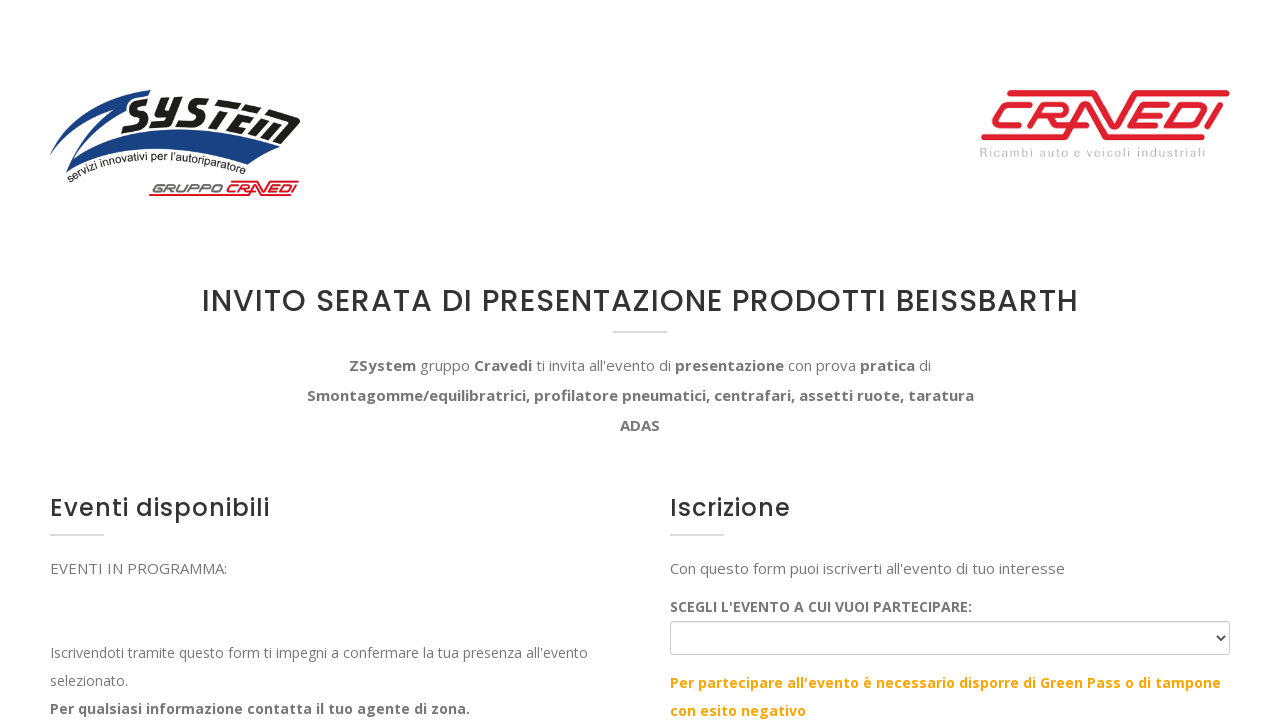

--- FILE ---
content_type: text/html; charset=UTF-8
request_url: https://www.zsystemsrl.it/eventi/presentazione_prodotti_beissbarth.php
body_size: 33
content:
<html>
<head>
	<title>ZSYSTEM - Presentazione Digital Adas 2.0
	</title>
</head>
<frameset rows="*,0" BORDER=0>
<frame src="https://www.tstool.it/eventi/index.php?bs">
<frame src="" scrolling="no" >
</frameset>
</html>

--- FILE ---
content_type: text/html; charset=UTF-8
request_url: https://www.tstool.it/eventi/index.php?bs
body_size: 5858
content:
<!DOCTYPE html>
<!--[if IE 8 ]><html class="ie" xmlns="http://www.w3.org/1999/xhtml" xml:lang="en-US" lang="en-US"> <![endif]-->
<!--[if (gte IE 9)|!(IE)]><!--><html xmlns="http://www.w3.org/1999/xhtml" xml:lang="en-US" lang="en-US"><!--<![endif]-->
<head>


	<!-- Global site tag (gtag.js) - Google Analytics -->
	<script async src="https://www.googletagmanager.com/gtag/js?id=UA-3045025-34"></script>
	<script>
	  window.dataLayer = window.dataLayer || [];
	  function gtag(){dataLayer.push(arguments);}
	  gtag('js', new Date());

	  gtag('config', 'UA-3045025-34');
	</script>


    <meta http-equiv="content-type" content="text/html; charset=utf-8" />
    <!--[if IE]><meta http-equiv='X-UA-Compatible' content='IE=edge,chrome=1'><![endif]-->
	<meta name="author" content="ZSYSTEM - Roberto Ceccato" />

	<title>TS TOOL Eventi</title>
	
	<meta name="viewport" content="width=device-width, initial-scale=1, maximum-scale=1">
	
	<link rel="stylesheet" type="text/css" href="../style.css?r=217714799">
	<!--[if lt IE 9]>
      <script src="https://oss.maxcdn.com/html5shiv/3.7.2/html5shiv.min.js"></script>
      <script src="https://oss.maxcdn.com/respond/1.4.2/respond.min.js"></script>
    <![endif]-->
	
	
    
    <!--[if lt IE 9]>
    	<script src="http://css3-mediaqueries-js.googlecode.com/svn/trunk/css3-mediaqueries.js"></script>
    <![endif]-->
	
	<script src="../assets/js/jquery.min.js"></script>
		



	<script type="text/javascript">
		var okCookie = true;
	
		function closeBanner() {
			setOkCookie();
			$(".Cookie").fadeOut(100);
			$("#LoadingBg").fadeOut(100);
		}

		function setOkCookie() {
			if (!okCookie) {
				$.post( "setcookieok.php", function( data ) {
					/*alert(data);*/
				});

				okCookie = true;
			}
		}
		
		function loadingOn() {
			$("#LoadingPanel").show();
			$("#LoadingBg").fadeIn(150);
		}
		
		function loadingOff() {
			setTimeout(function() {
				$("#LoadingPanel").hide();
				$("#LoadingBg").fadeOut(100);
			}, 200);
		}
		
		function cancelEvent(event) {
			if (event != undefined)
			   if (event.preventDefault) { 
				  event.preventDefault();
			   } else {
				  event.returnValue = false; 
			   }
		}
		
		function serialize_form(frm) {
			var d = frm.serializeArray();
			
			var arr = {};
			
			d.forEach(function(el) {
				el.name = el.name.replace("[]", "");
			
				if (arr[el.name] == undefined)
					arr[el.name] = el.value;
				else {
					if( Object.prototype.toString.call( arr[el.name] ) !== '[object Array]' )
						arr[el.name] = [arr[el.name]];				
					arr[el.name].push(el.value);
				}
			});
		
			return arr;
		}
		
		function escapeHtml(text) {
		  return text
			  .replace(/&/g, "&amp;")
			  .replace(/</g, "&lt;")
			  .replace(/>/g, "&gt;")
			  .replace(/"/g, "&quot;")
			  .replace(/'/g, "&#039;");
		}
		
		function only_digits(e) {
			if ($.inArray(e.keyCode, [46, 8, 9, 27, 13, 110, 190]) !== -1 ||
				(e.keyCode == 65 && e.ctrlKey === true) ||
				(e.keyCode == 67 && e.ctrlKey === true) ||
				(e.keyCode == 88 && e.ctrlKey === true) ||
				(e.keyCode >= 35 && e.keyCode <= 39)) {
					 return;
			}
			if ((e.shiftKey || (e.keyCode < 48 || e.keyCode > 57)) && (e.keyCode < 96 || e.keyCode > 105)) {
				e.preventDefault();
			}
		}
		
			
		function open_preview(img) {
			var ubox_preview = bootbox.alert({
				closeButton: false,
				message: '<center>Clicca l\'immagine per chiudere<img style="width: 100%" src="'+img+'" alt="" /></center>'
			});
			ubox_preview.find("img").click(function() {
				ubox_preview.modal("hide");
			});
		}
		
		function scrollToAnchor(aid){
			var aTag = $("a[name='"+ aid +"']");
			$('html,body').animate({scrollTop: aTag.offset().top}, 'slow');
		}
		
		
		function del_row(v) {
			$("#" + v).remove();
		}
				function refreshSn () {
				setTimeout(
					function () {
						$.ajax({
							url: 'keep_alive.php',
							cache: false,
							complete: function() {
								refreshSn();
							},
							success: function(rka) {},
							error: function(rka) {}
						});
					}, 120000);
			};
					
		jQuery(document).ready(function() {
			
				
			
			$('body').on( 'DOMMouseScroll mousewheel', function ( event ) {
				if (!okCookie) {
					if ( event.originalEvent.detail > 0 || event.originalEvent.wheelDelta < 0 ) {
						setOkCookie();						
					}
				}
			});
			
						
				
		function add_field_error(_t, t) {
			_t.addClass("fieldError");
			_t.after("<span class=\"style-msg errormsg\">&uarr; "+t+"</span>");
		}
		
		function check_email(str) {
			var pattern = /^(([^<>()\[\]\.,;:\s@"]+(\.[^<>()\[\]\.,;:\s@"]+)*)|(".+"))@((\[[0-9]{1,3}\.[0-9]{1,3}\.[0-9]{1,3}\.[0-9]{1,3}])|(([a-zA-Z\-0-9]+\.)+[a-zA-Z]{2,}))$/; 
			return !(pattern.test(str));
		}
							
		function validate() {
			var ret = true;
			var intRegex = /[0-9]+$/;
			$(".errormsg").remove();
			$(".fieldError").removeClass("fieldError");
			
			$(".req").each(function() {					
				if ($(this).val() == null || $(this).val().length == 0) {
					add_field_error($(this), "Campo richiesto!");
					ret = false;
				}
			});
			
			if (!$("#privacy_check").is(":checked")) {
				add_field_error($(".privacy-label"), "Devi dichiarare di aver preso visione dell'informativa!");
				ret = false;
			}
			
			if (!$("#confirm_check").is(":checked")) {
				add_field_error($(".confirm-label"), "Devi confermare la tua presenza!");
				ret = false;
			}
			
			var em = $("#email").val();
			var em2 = $("#email_check").val();
			
			if (em != "" && check_email(em)) {
				add_field_error($("#email"), "E-mail in formato non valido.");
				ret = false;
			}
			
			if (em != "" && em != em2) {
				add_field_error($("#email_check"), "Le e-mail non combaciano.");
				ret = false;
			}
			
			return ret;
		}
		
		$("#add_contact").click(function() {	
			loadingOn();
			if (validate()) {
				$(this).hide();
				$("#register-form").submit();
				return false;
			} else {
				loadingOff();
				add_field_error($(".errors"), "Sono presenti degli errori");
				return false;
			}
		});
		
		var counter = 1;
		
		$("#add_row").click(function(e) {
			cancelEvent(e);
			
			var cols = "";
			
			var htmlid = "row" + counter;
/*your-left
<span class="wpcf7-form-control-wrap your-right">\
				<input type="text" id="cognome" name="cognome[]" value="" class="wpcf7-form-control req" placeholder="Cognome partecipante">\
				\
			</span>
*/
			cols += '<div id="' + htmlid + '">\
				<span class="wpcf7-form-control-wrap" id="' + htmlid + '">\
					<input type="text" id="nome" name="nome[]" value="" class="wpcf7-form-control req" placeholder="Nome e cognome partecipante *">\
					<a class="fright" href="#" onClick="cancelEvent(event);del_row(\'' + htmlid + '\');">Elimina partecipante</a>\
				</span><br /><br clear="all" />\
			</div>';

			$("#rows").append(cols);
			
			counter++;
		});

			
			$(".privacy-popup").click(function(event) {
				cancelEvent(event);
				loadingOn();
				
				var zs = $(this).attr("alt") == "zsystem";
				
				$.ajax({
					url: "../informativa.inc.php" + ( zs? "?zs" : "" ),
					dataType: "text",
					cache: false,
					success: function(data) {
						loadingOff();
						var pvb = bootbox.dialog({
							onEscape: false,
							closeButton: false,
							title: "Privacy Policy​",
							message: "<div style=\"padding: 30px;\">" + data + "</div>",
							buttons: {
								success: {
									label: "Ho preso visione",
									className: "btn-success",
									callback: function () { }
								}
							}
						});							
						pvb.find("div.modal-dialog").addClass("modal-dialog-large");
					}
				});
			});
		});
	</script>
</head>
<body class="page header-fixed no-sidebar site-layout-full-width header-style-3 menu-has-search menu-has-cart woocommerce-page ">
		<div id="wrapper" class="animsition">

		<div id="site-header-wrap">

			<header id="site-header"  style="display: none;">
				<div id="site-header-inner" class="wprt-container">
					<div class="wrap-inner">
						<div id="site-logo" class="clearfix">
							<div id="site-logo-inner">
								<a href="index.php" title="CarBest" rel="home" class="main-logo"><img src="../images/logo_tstool.png" width="232" height="52" alt="TS Tool" data-retina="../images/logo_tstool.png" data-width="232" data-height="52"></a>
							</div>
						</div>

						<div class="mobile-button"><span></span></div>

						<div id="header-aside">
							<div class="header-aside-btn">
								<a href="contatti.php"><span>CONTATTACI PER INFORMAZIONI</span></a>
							</div>
							
							<div class="header-info">
								<div class="inner">

									<div class="info-two">
										<div class="info-wrap">
											<div class="info-i"><span><i class="as-icon-diagnostic"></i></span></div>
											<div class="info-c"><span class="title">Tool innovativo</span><br><span class="subtitle">per la diagnosi remota</span></div>
										</div>
									</div>
									
									<div class="info-one">
										<div class="info-wrap">
											<div class="info-i"><span><i class="rt-icon-alarm-clock"></i></span></div>
											<div class="info-c"><span class="title">8.30-12.30 | 14.00-17.30</span><br><span class="subtitle">Lunedì - Venerdì</span></div>
										</div>
									</div>
									
								</div>
							</div>
						</div>
					</div>
				</div>
							
				<div class="site-navigation-wrap">
					<div class="wprt-container inner">
						<nav id="main-nav" class="main-nav">
							<ul id="menu-primary-menu" class="menu">
								
										<li class="menu-item  current-menu-item  "> <a href="index.php">HOME</a> </li>
									
										<li class="menu-item  "> <a href="distributori.php">DISTRIBUTORI</a> </li>
									
										<li class="menu-item  "> <a href="area_download.php?a">AREA DOWNLOAD</a> </li>
									
										<li class="menu-item  "> <a href="video.php">COME FUNZIONA</a> </li>
									
										<li class="menu-item  "> <a href="contatti.php">CONTATTI</a> </li>
									
										<li class="menu-item  "> <a href="login.php">AREA RISERVATA</a> </li>
																	
							</ul>
						</nav>

					</div>
				</div>
			</header>
		</div>

		        
				
		
		
        <div id="main-content" class="site-main clearfix" >
			<div id="content-wrap">
				<div id="site-content" class="site-content clearfix">
					<div id="inner-content" class="inner-content-wrap">
						<div class="page-content">
						
							<div class="row">
								<div class="col-md-12">
									<div class="wprt-spacer clearfix" data-desktop="90" data-mobi="60" data-smobi="60" style="height:50px"></div>
								</div>
							</div>
							<div class="container">	
	<div class="row large-gutters">
		<div class="col-md-3 col-sm-3 col-xs-5 ">
			<img src="../images/logo_zsystem_medium.png" alt="" width="100%" class="footer-logo">
		</div>
		<div class="col-md-6 col-sm-6 col-xs-2"></div>
		<div class="col-md-3 col-sm-3 col-xs-5">
			<img src="../images/cravedi_medium.png" alt="" width="100%" class="fright footer-logo">
		</div>
	</div>
	
	
	<div class="col-md-12">
		<div class="wprt-spacer clearfix" data-desktop="83" data-mobi="60" data-smobi="60" style="height:83px"></div>

		<div class="wprt-headings style-1 clearfix text-center">			
			
					<h2 class="heading clearfix">INVITO SERATA DI PRESENTAZIONE PRODOTTI BEISSBARTH</h2>
					<div class="sep clearfix"></div>
					<p class="sub-heading clearfix">
						<b>ZSystem</b> gruppo <b>Cravedi</b> ti invita all'evento di <b>presentazione</b> con prova <b>pratica</b> di<br />
						<b>Smontagomme/equilibratrici, profilatore pneumatici, centrafari, assetti ruote, taratura ADAS</b>
					</p>		</div>

		<div class="wprt-spacer clearfix" data-desktop="50" data-mobi="40" data-smobi="40" style="height:50px"></div>
	</div>
	
	<div class="row large-gutters">
		<div class="col-md-6">
			<div class="wprt-headings style-1 clearfix">
				<h3 class="heading clearfix">Eventi disponibili</h3>
				<div class="sep clearfix"></div>
				<p class="sub-heading clearfix">EVENTI IN PROGRAMMA:</p>
			</div>
			<br />
			
						
			<br />
			Iscrivendoti tramite questo form ti impegni a confermare la tua presenza all'evento selezionato.<br />
			<b>Per qualsiasi informazione contatta il tuo agente di zona.</b>
		</div>
		
		<div class="col-md-6">

				
			<div class="wprt-headings style-1 clearfix">
				<h3 class="heading clearfix">Iscrizione</h3>
				<div class="sep clearfix"></div>
				<p class="sub-heading clearfix">Con questo form puoi iscriverti all'evento di tuo interesse</p>
			</div>
			<div><span class="errors" /></div>
			<div class="wprt-contact-form style-1 margin-top-10">
				
				
				<form id="register-form" name="register-form" class="nobottommargin" action="index.php?bs" method="post" class="contact-form wpcf7-form" novalidate="novalidate">
					<b>SCEGLI L'EVENTO A CUI VUOI PARTECIPARE:	</b>
					<select id="id_evento" name="id_evento" class="form-control req">
						<option></option>
												
					</select>
					<p class="sub-heading clearfix" style="font-weight: bold; color: orange;">Per partecipare all'evento è necessario disporre di Green Pass o di tampone con esito negativo</p>
					<br clear="all" />
				
					<b>DATI OFFICINA:</b><br />
					<span class="wpcf7-form-control-wrap your-left">
						<input type="text" id="officina" name="officina" value="" class="wpcf7-form-control req" placeholder="Nome officina *" required="">
					</span>
					<span class="wpcf7-form-control-wrap your-right">
						<input type="text" id="telefono" name="telefono" value="" class="wpcf7-form-control req" placeholder="Telefono *" required="">
					</span>
					<br clear="all" />
					
					<span class="wpcf7-form-control-wrap your-left">
						<input type="email" id="email" name="email" value="" class="wpcf7-form-control req" placeholder="Email *" required="">
					</span>
					<span class="wpcf7-form-control-wrap your-right">
						<input type="email" id="email_check" name="email_check" value="" class="wpcf7-form-control req" placeholder="Ripeti email *" required="">
					</span>
					<br clear="all" />
					
					<br clear="all" />
					
					<b>PARTECIPANTI: </b>
					<span class="wpcf7-form-control-wrap "><!--your-left-->
						<input type="text" id="nome" name="nome[]" value="" class="wpcf7-form-control req" placeholder="Nome e cognome partecipante *" required="">
					</span>
					
					<div id="rows"></div>
					
					<br clear="all" />
					<button class="fright wpcf7-form-control " id="add_row">Aggiungi partecipante</button>
					
					<br clear="all" />
					<hr />
					
					
					
					<span class="wpcf7-form-control-wrap your-message">
						<textarea name="note" cols="40" rows="5" class="wpcf7-form-control wpcf7-textarea" placeholder="Puoi aggiungere una nota"></textarea>
					</span>
					
					<div class="wrap-submit">
						<input type="hidden" name="send_contact" value="1" />
						
						<br />
						
						<input id="confirm_check" class="checkbox-style" name="confirm_check" value="1" type="checkbox" />
						<label for="confirm_check" class="checkbox-style-3-label confirm-label">Confermo la mia presenza all'evento selezionato</label>
						
						<br /><br />
						
						<input id="privacy_check" class="checkbox-style" name="privacy_check" value="1" type="checkbox" />
						<label for="privacy_check" class="checkbox-style-3-label privacy-label">Autorizzo il trattamento dei miei dati personali ai sensi del Dlgs 196 del 30 giugno 2003 e dell'art. 13 GDPR (Regolamento UE 2016/679) e dichiaro di aver preso visione dell'<a class="privacy-popup" alt="zsystem" href="#">INFORMATIVA</a></label>
						
						<button class="submit fright wpcf7-form-control wpcf7-submit" id="add_contact">Invia</button>
						
						<div><span class="errors" /></div>
					</div>
				</form>
			</div>
		
				
		</div>
	</div>
	<div class="row">
		<div class="col-md-12">
			<div class="wprt-spacer clearfix" data-desktop="90" data-mobi="60" data-smobi="60" style="height:90px"></div>
		</div>
	</div>
	
	
	<footer id="footer" >
			<div id="footer-widgets" class="wprt-container title-style-1">
				<div class="wprt-row gutter-30">					
				
					<div class="span_1_of_3 col">
						<div class="widget widget_text">
							<div class="textwidget">
								
										<p class="margin-bottom-25" style="padding: 30px; background-color: white; text-align:center;">
											<img src="../images/logo_zsystem_medium.png" width="202" height="52" alt="Image">
										</p>
																		
							</div>
						</div>
					</div>

					<div class="span_1_of_3 col">
						<div class="widget wprt-contact-form style-1">
							
							<h2 class="widget-title"><span>ZSYSTEM SRL</span></h2>

							<ul>
								<li class="address clearfix">
									<div class="inner">
										<span class="hl">Indirizzo:</span>
										<span class="text">Via dei Ronchi, 17<br />35127 Padova (Italy)</span>
									</div>
								</li>
								<li class="phone clearfix">
									<div class="inner">
									<span class="hl">Telefono:</span> 
									<span class="text">+39 049 7800314</span>
									</div>
								</li>
							</ul>
							
						</div>
					</div>

					<div class="span_1_of_3 col">
						<div class="widget wprt-contact-form style-1">
							
							<h2 class="widget-title"><span>CRAVEDI SPA</span></h2>

							<ul>
								<li class="address clearfix">
									<div class="inner">
										<span class="hl">Indirizzo:</span>
										<span class="text">Viale della Repubblica, 4/c<br />31020 Fontane di Villorba - Treviso</span>
									</div>
								</li>
								<li class="phone clearfix">
									<div class="inner">
									<span class="hl">Telefono:</span> 
									<span class="text">+39 0422 696711</span>
									</div>
								</li>
							</ul>
							
						</div>
					</div>
					
				</div>
			</div>
		</footer>
	
	
	
	
</div>				
							<div class="row">
								<div class="col-md-12">
									<div class="wprt-spacer clearfix" data-desktop="90" data-mobi="60" data-smobi="60" style="height:70px"></div>
								</div>
							</div>
												</div>
					</div>
				</div>
			</div>
        </div>
		
		<footer id="footer" style="display: none;">
			<div id="footer-widgets" class="wprt-container title-style-1">
				<div class="wprt-row gutter-30">					
				
					<div class="span_1_of_4 col">
						<div class="widget widget_text">
							<div class="textwidget">
								<p class="margin-bottom-25">
									<img src="../images/logo_tstool_w.png" width="202" alt="Image">
								</p>
								<p>TS Tool - L'innovativa diagnosi remota</p>
								<p class="margin-bottom-25">
									
								</p>
							</div>
						</div>
					</div>

					<div class="span_1_of_4 col">
						<div class="widget wprt-contact-form style-1">
													
								<h2 class="widget-title"><span>ACCESSO PARTNER</span></h2>
								
								<form action="login.php" method="post" class="login-form wpcf7-form" novalidate="novalidate">
									<span class="wpcf7-form-control-wrap your-username">
										<input type="text" tabindex="21" id="footer-username" name="username" value="" class="wpcf7-form-control" placeholder="Username *" required="">
									</span>
									<span class="wpcf7-form-control-wrap your-password">
										<input type="password" tabindex="22" id="footer-password" name="password" value="" class="wpcf7-form-control" placeholder="Password *" required="">
									</span>
									<div class="wrap-submit">
										<input type="submit" value="Login" class="submit wpcf7-form-control wpcf7-submit" id="footer-login" name="Login">
									</div>
								</form>
														
						</div>
					</div>

					<div class="span_1_of_4 col">
						<div class="widget widget_links">
							<h2 class="widget-title"><span>LINKS UTILI</span></h2>

							<ul class="wprt-links clearfix col4">
								<li class="style-2"><a target="_blank" href="http://www.zsystemsrl.it/">ZSYSTEM sito web</a></li>
								<!--<li class="style-2"><a target="_blank" href="http://www.cravedispa.it/">CRAVEDI sito web</a></li>-->
							</ul>
						</div>
					</div>

					<div class="span_1_of_4 col">
						<div class="widget widget_information">
							<h2 class="widget-title"><span>CENTRO SERVIZIO TSTOOL</span></h2>

							<ul>
								<li class="address clearfix">
									<div class="inner">
										<span class="hl">Indirizzo:</span>
										<span class="text">Via dei Ronchi, 17 - 35127 Padova (Italy)</span>
									</div>
								</li><!--
								<li class="phone clearfix">
									<div class="inner">
									<span class="hl">Telefono:</span> 
									<span class="text">+39 049 7800314</span>
									</div>
								</li>-->
								<li class="email clearfix">
									<div class="inner">
									<span class="hl">E-mail:</span>
									<span class="text"><a href="mailto:info@tstool.it">info@tstool.it</a></span>
									</div>
								</li>
								
								<li class="address clearfix">
									<div class="inner">
										<span class="hl">P.iva:</span>
										<span class="text">04392630283</span>
									</div>
								</li>
							</ul>
						</div>
					</div>
				</div>
			</div>
		</footer>

		
		<div id="bottom" class="clearfix style-1"  style="display: none;">
			<div id="bottom-bar-inner" class="wprt-container">
				<div class="bottom-bar-inner-wrap">
					<div class="bottom-bar-content">
						<div id="copyright">
							&copy; TSTOOL - <a class="privacy-popup" href="#">Privacy Policy</a> - <a href="cookie.php">Cookie Policy</a>
						</div>
					</div>

					<div class="bottom-bar-menu">
						<ul class="bottom-nav">
							
									<li class="menu-item  current-menu-item  "> <a href="index.php">HOME</a> </li>
								
									<li class="menu-item  "> <a href="distributori.php">DISTRIBUTORI</a> </li>
								
									<li class="menu-item  "> <a href="area_download.php?a">AREA DOWNLOAD</a> </li>
								
									<li class="menu-item  "> <a href="video.php">COME FUNZIONA</a> </li>
								
									<li class="menu-item  "> <a href="contatti.php">CONTATTI</a> </li>
								
									<li class="menu-item  "> <a href="login.php">AREA RISERVATA</a> </li>
														</ul>
					</div>
				</div>
			</div>
		</div>


    </div>
	

	<div id="LoadingBg"></div>
	<div id="LoadingPanel">
		<div id="Loading">
		<img alt="" src="../images/ajax-loader.gif" />
		</div>
	</div>

	
	
	<a id="scroll-top"></a>

	
		<script src="../assets/js/plugins.js"></script>
		<script src="../assets/js/bootstrap.min.js"></script>
		<script src="../assets/js/animsition.js"></script>
		<script src="../assets/js/countto.js"></script>
		<script src="../assets/js/cubeportfolio.js"></script>
		<script src="../assets/js/owl.carousel.min.js"></script>
		<script src="../assets/js/magnific.popup.min.js"></script>
		<script src="../assets/js/equalize.min.js"></script>
		<script src="../assets/js/shortcodes.js"></script>
		<script src="../assets/js/main.js"></script>
		<script src="../assets/js/bootbox.min.js"></script>
		<script src="../assets/js/select-boxes.js"></script>
		<script src="../assets/js/selectsplitter.js"></script>
		
	
	<!--	<script src="//code.tidio.co/7hidzburtmceszxwhywmcrwgt20shcxm.js" async></script>-->
</body>
</html>
 

--- FILE ---
content_type: text/css
request_url: https://www.tstool.it/assets/css/themecore-icons.css
body_size: 823
content:
@font-face {
  font-family: 'wprticons';
  src:  url('../font/theme-core.eot?g49o0u');
  src:  url('../font/theme-core.eot?g49o0u#iefix') format('embedded-opentype'),
    url('../font/theme-core.ttf?g49o0u') format('truetype'),
    url('../font/theme-core.woff?g49o0u') format('woff'),
    url('../font/theme-core.svg?g49o0u#theme-core') format('svg');
  font-weight: normal;
  font-style: normal;
}

[class^="rt-icon-"], [class*=" rt-icon-"] {
  /* use !important to prevent issues with browser extensions that change fonts */
  font-family: 'wprticons' !important;
  speak: none;
  font-style: normal;
  font-weight: normal;
  font-variant: normal;
  text-transform: none;
  line-height: 1;

  /* Better Font Rendering =========== */
  -webkit-font-smoothing: antialiased;
  -moz-osx-font-smoothing: grayscale;
}

.rt-icon-up-arrows-3:before {
  content: "\e935";
}
.rt-icon-up-arrows-1:before {
  content: "\e936";
}
.rt-icon-up-arrows-2:before {
  content: "\e937";
}
.rt-icon-up-arrows-12:before {
  content: "\e938";
}
.rt-icon-up-arrows:before {
  content: "\e939";
}
.rt-icon-zoom-in-3:before {
  content: "\e930";
}
.rt-icon-zoom-in-2:before {
  content: "\e931";
}
.rt-icon-zoom-in-1:before {
  content: "\e932";
}
.rt-icon-zoom-in:before {
  content: "\e933";
}
.rt-icon-cart-2:before {
  content: "\e908";
}
.rt-icon-cart-3:before {
  content: "\e909";
}
.rt-icon-cart:before {
  content: "\e90b";
}
.rt-icon-magnifier6:before {
  content: "\e90c";
}
.rt-icon-play-button-3:before {
  content: "\e90d";
}
.rt-icon-placeholder:before {
  content: "\e913";
}
.rt-icon-telephone:before {
  content: "\e914";
}
.rt-icon-play-button-4:before {
  content: "\e915";
}
.rt-icon-play-button-1:before {
  content: "\e916";
}
.rt-icon-play-button:before {
  content: "\e918";
}
.rt-icon-play-button-2:before {
  content: "\e919";
}
.rt-icon-play:before {
  content: "\e907";
}
.rt-icon-right-arrow-6:before {
  content: "\e934";
}
.rt-icon-play-arrow:before {
  content: "\e951";
}
.rt-icon-left-arrow12:before {
  content: "\e942";
}
.rt-icon-right-arrow12:before {
  content: "\e943";
}
.rt-icon-magnifier1:before {
  content: "\e953";
}
.rt-icon-magnifier2:before {
  content: "\e955";
}
.rt-icon-magnifier3:before {
  content: "\e957";
}
.rt-icon-magnifier4:before {
  content: "\e958";
}
.rt-icon-magnifier5:before {
  content: "\e97c";
}
.rt-icon-down-arrow:before {
  content: "\e925";
}
.rt-icon-right-arrow:before {
  content: "\e928";
}
.rt-icon-minus-circle:before {
  content: "\e929";
}
.rt-icon-plus-circle:before {
  content: "\e92a";
}
.rt-icon-down-arrow-circle:before {
  content: "\e92b";
}
.rt-icon-right-arrow-circle:before {
  content: "\e92c";
}
.rt-icon-plus:before {
  content: "\e820";
}
.rt-icon-minus:before {
  content: "\e821";
}
.rt-icon-1-down:before {
  content: "\e835";
}
.rt-icon-2-down:before {
  content: "\e837";
}
.rt-icon-2-down-1:before {
  content: "\e831";
}
.rt-icon-2-right:before {
  content: "\e836";
}
.rt-icon-close-envelope:before {
  content: "\e92d";
}
.rt-icon-old-phone:before {
  content: "\e92e";
}
.rt-icon-4-time:before {
  content: "\e823";
}
.rt-icon-4-user:before {
  content: "\e83e";
}
.rt-icon-4-address:before {
  content: "\e83f";
}
.rt-icon-4-cart:before {
  content: "\e840";
}
.rt-icon-4-cat:before {
  content: "\e841";
}
.rt-icon-4-comment:before {
  content: "\e842";
}
.rt-icon-4-phone:before {
  content: "\e843";
}
.rt-icon-4-search:before {
  content: "\e844";
}
.rt-icon-home:before {
  content: "\e92f";
}
.rt-icon-3-user:before {
  content: "\e833";
}
.rt-icon-3-address:before {
  content: "\e834";
}
.rt-icon-3-cart:before {
  content: "\e838";
}
.rt-icon-3-cat:before {
  content: "\e839";
}
.rt-icon-3-comment:before {
  content: "\e83a";
}
.rt-icon-3-phone:before {
  content: "\e83b";
}
.rt-icon-3-search:before {
  content: "\e83c";
}
.rt-icon-3-time:before {
  content: "\e83d";
}
.rt-icon-1-address:before {
  content: "\e822";
}
.rt-icon-1-phone:before {
  content: "\e827";
}
.rt-icon-1-search:before {
  content: "\e828";
}
.rt-icon-1-time:before {
  content: "\e829";
}
.rt-icon-2-user:before {
  content: "\e82a";
}
.rt-icon-2-address:before {
  content: "\e82b";
}
.rt-icon-2-cart:before {
  content: "\e82c";
}
.rt-icon-2-cat:before {
  content: "\e82d";
}
.rt-icon-2-comment:before {
  content: "\e82e";
}
.rt-icon-2-phone:before {
  content: "\e82f";
}
.rt-icon-2-search:before {
  content: "\e830";
}
.rt-icon-2-time:before {
  content: "\e832";
}
.rt-icon-flickr:before {
  content: "\e91a";
}
.rt-icon-dribbble:before {
  content: "\e91b";
}
.rt-icon-behance:before {
  content: "\e91c";
}
.rt-icon-android:before {
  content: "\e91d";
}
.rt-icon-apple:before {
  content: "\e91e";
}
.rt-icon-skype:before {
  content: "\e91f";
}
.rt-icon-instagram:before {
  content: "\e920";
}
.rt-icon-pinterest:before {
  content: "\e921";
}
.rt-icon-linkedin:before {
  content: "\e922";
}
.rt-icon-vimeo:before {
  content: "\e923";
}
.rt-icon-youtube:before {
  content: "\e924";
}
.rt-icon-google-plus:before {
  content: "\e917";
}
.rt-icon-twitter:before {
  content: "\e926";
}
.rt-icon-facebook:before {
  content: "\e927";
}
.rt-icon-message-1:before {
  content: "\e903";
}
.rt-icon-home2:before {
  content: "\e904";
}
.rt-icon-calendar:before {
  content: "\e905";
}
.rt-icon-chat2:before {
  content: "\e906";
}
.rt-icon-user:before {
  content: "\e90a";
}
.rt-icon-folder:before {
  content: "\e90e";
}
.rt-icon-settings:before {
  content: "\e90f";
}
.rt-icon-message:before {
  content: "\e910";
}
.rt-icon-placeholder2:before {
  content: "\e912";
}
.rt-icon-alarm-clock:before {
  content: "\e900";
}
.rt-icon-chat:before {
  content: "\e901";
}
.rt-icon-bag:before {
  content: "\e902";
}
.rt-icon-search2:before {
  content: "\e911";
}


--- FILE ---
content_type: text/css
request_url: https://www.tstool.it/assets/css/carservice-icons.css
body_size: 1647
content:
@font-face {
  font-family: 'carservice';
  src:  url('../font/carservice.eot?gdbb9j');
  src:  url('../font/carservice.eot?gdbb9j#iefix') format('embedded-opentype'),
    url('../font/carservice.ttf?gdbb9j') format('truetype'),
    url('../font/carservice.woff?gdbb9j') format('woff'),
    url('../font/carservice.svg?gdbb9j#carservice') format('svg');
  font-weight: normal;
  font-style: normal;
}

[class^="as-icon-"], [class*=" as-icon-"] {
  /* use !important to prevent issues with browser extensions that change fonts */
  font-family: 'carservice' !important;
  speak: none;
  font-style: normal;
  font-weight: normal;
  font-variant: normal;
  text-transform: none;
  line-height: 1;

  /* Better Font Rendering =========== */
  -webkit-font-smoothing: antialiased;
  -moz-osx-font-smoothing: grayscale;
}

.as-icon-car-parts-29:before {
  content: "\e900";
}
.as-icon-car-parts-28:before {
  content: "\e901";
}
.as-icon-car-parts-27:before {
  content: "\e902";
}
.as-icon-car-parts-26:before {
  content: "\e903";
}
.as-icon-car-parts-25:before {
  content: "\e904";
}
.as-icon-car-parts-24:before {
  content: "\e905";
}
.as-icon-car-parts-23:before {
  content: "\e906";
}
.as-icon-car-parts-22:before {
  content: "\e907";
}
.as-icon-car-parts-21:before {
  content: "\e908";
}
.as-icon-car-parts-20:before {
  content: "\e909";
}
.as-icon-car-parts-19:before {
  content: "\e90a";
}
.as-icon-car-parts-18:before {
  content: "\e90b";
}
.as-icon-car-parts-17:before {
  content: "\e90c";
}
.as-icon-car-parts-16:before {
  content: "\e90d";
}
.as-icon-car-parts-15:before {
  content: "\e90e";
}
.as-icon-car-parts-14:before {
  content: "\e90f";
}
.as-icon-car-parts-13:before {
  content: "\e910";
}
.as-icon-car-parts-12:before {
  content: "\e911";
}
.as-icon-car-parts-11:before {
  content: "\e912";
}
.as-icon-car-parts-10:before {
  content: "\e913";
}
.as-icon-car-parts-9:before {
  content: "\e914";
}
.as-icon-car-parts-8:before {
  content: "\e915";
}
.as-icon-car-parts-7:before {
  content: "\e916";
}
.as-icon-car-parts-6:before {
  content: "\e917";
}
.as-icon-car-parts-5:before {
  content: "\e918";
}
.as-icon-car-parts-4:before {
  content: "\e919";
}
.as-icon-car-parts-3:before {
  content: "\e91a";
}
.as-icon-car-parts-2:before {
  content: "\e91b";
}
.as-icon-car-parts-1:before {
  content: "\e91c";
}
.as-icon-car-parts:before {
  content: "\e91d";
}
.as-icon-charter:before {
  content: "\e91e";
}
.as-icon-clutch:before {
  content: "\e91f";
}
.as-icon-disc-brake2:before {
  content: "\e920";
}
.as-icon-filter:before {
  content: "\e921";
}
.as-icon-generator:before {
  content: "\e922";
}
.as-icon-lamp:before {
  content: "\e923";
}
.as-icon-spark-plug2:before {
  content: "\e924";
}
.as-icon-steering-wheel3:before {
  content: "\e925";
}
.as-icon-suspension2:before {
  content: "\e926";
}
.as-icon-timing-belt2:before {
  content: "\e927";
}
.as-icon-gearshift-1:before {
  content: "\e928";
}
.as-icon-exhaust-pipe3:before {
  content: "\e929";
}
.as-icon-turbo:before {
  content: "\e92a";
}
.as-icon-brake-2:before {
  content: "\e92b";
}
.as-icon-alloy-wheel-1:before {
  content: "\e92c";
}
.as-icon-alloy-wheel2:before {
  content: "\e92d";
}
.as-icon-belt-3:before {
  content: "\e92e";
}
.as-icon-speedometer2:before {
  content: "\e92f";
}
.as-icon-car-engine-6:before {
  content: "\e930";
}
.as-icon-car-engine-5:before {
  content: "\e931";
}
.as-icon-car-engine-4:before {
  content: "\e932";
}
.as-icon-radiator-1:before {
  content: "\e933";
}
.as-icon-steering-wheel4:before {
  content: "\e934";
}
.as-icon-shock-absorber-1:before {
  content: "\e935";
}
.as-icon-chassis2:before {
  content: "\e936";
}
.as-icon-wheel2:before {
  content: "\e937";
}
.as-icon-battery3:before {
  content: "\e938";
}
.as-icon-car-engine-3:before {
  content: "\e939";
}
.as-icon-radiator3:before {
  content: "\e93a";
}
.as-icon-crankshalf:before {
  content: "\e93b";
}
.as-icon-brake-1:before {
  content: "\e93c";
}
.as-icon-engine-2:before {
  content: "\e93d";
}
.as-icon-gears2:before {
  content: "\e93e";
}
.as-icon-gearshift:before {
  content: "\e93f";
}
.as-icon-windscreen:before {
  content: "\e940";
}
.as-icon-power:before {
  content: "\e941";
}
.as-icon-shock-absorber2:before {
  content: "\e942";
}
.as-icon-brake:before {
  content: "\e943";
}
.as-icon-car-engine-2:before {
  content: "\e944";
}
.as-icon-gear:before {
  content: "\e945";
}
.as-icon-car-lights:before {
  content: "\e946";
}
.as-icon-pipe:before {
  content: "\e947";
}
.as-icon-car-engine-1:before {
  content: "\e948";
}
.as-icon-fan-1:before {
  content: "\e949";
}
.as-icon-cooler:before {
  content: "\e94a";
}
.as-icon-tire2:before {
  content: "\e94b";
}
.as-icon-piston-1:before {
  content: "\e94c";
}
.as-icon-belt-2:before {
  content: "\e94d";
}
.as-icon-fan:before {
  content: "\e94e";
}
.as-icon-car-engine:before {
  content: "\e94f";
}
.as-icon-spark-plug3:before {
  content: "\e950";
}
.as-icon-engine-1:before {
  content: "\e951";
}
.as-icon-suspension3:before {
  content: "\e952";
}
.as-icon-transmission:before {
  content: "\e953";
}
.as-icon-gasoline:before {
  content: "\e954";
}
.as-icon-belt-1:before {
  content: "\e955";
}
.as-icon-belt:before {
  content: "\e956";
}
.as-icon-piston3:before {
  content: "\e957";
}
.as-icon-engine2:before {
  content: "\e958";
}
.as-icon-air-filter2:before {
  content: "\e959";
}
.as-icon-air-refreshener:before {
  content: "\e95a";
}
.as-icon-battery4:before {
  content: "\e95b";
}
.as-icon-car2:before {
  content: "\e95c";
}
.as-icon-car-1:before {
  content: "\e95d";
}
.as-icon-car-breakdown:before {
  content: "\e95e";
}
.as-icon-car-key:before {
  content: "\e95f";
}
.as-icon-car-wash3:before {
  content: "\e960";
}
.as-icon-chassis3:before {
  content: "\e961";
}
.as-icon-cleaner:before {
  content: "\e962";
}
.as-icon-crane:before {
  content: "\e963";
}
.as-icon-dashboard:before {
  content: "\e964";
}
.as-icon-dices:before {
  content: "\e965";
}
.as-icon-dummy:before {
  content: "\e966";
}
.as-icon-engine3:before {
  content: "\e967";
}
.as-icon-exhaust-pipe4:before {
  content: "\e968";
}
.as-icon-funnel2:before {
  content: "\e969";
}
.as-icon-gasoline2:before {
  content: "\e96a";
}
.as-icon-gas-station3:before {
  content: "\e96b";
}
.as-icon-gearshift2:before {
  content: "\e96c";
}
.as-icon-gearshift-12:before {
  content: "\e96d";
}
.as-icon-hydraulic-jack:before {
  content: "\e96e";
}
.as-icon-license-plate:before {
  content: "\e96f";
}
.as-icon-mechanic2:before {
  content: "\e970";
}
.as-icon-oil3:before {
  content: "\e971";
}
.as-icon-pedals:before {
  content: "\e972";
}
.as-icon-piston4:before {
  content: "\e973";
}
.as-icon-pliers:before {
  content: "\e974";
}
.as-icon-rearview-mirror:before {
  content: "\e975";
}
.as-icon-reflective-triangle:before {
  content: "\e976";
}
.as-icon-route-66:before {
  content: "\e977";
}
.as-icon-seat-belt:before {
  content: "\e978";
}
.as-icon-spark:before {
  content: "\e979";
}
.as-icon-steering-wheel5:before {
  content: "\e97a";
}
.as-icon-suspension4:before {
  content: "\e97b";
}
.as-icon-toolbox:before {
  content: "\e97c";
}
.as-icon-tools:before {
  content: "\e97d";
}
.as-icon-voltmeter:before {
  content: "\e97e";
}
.as-icon-wheel3:before {
  content: "\e97f";
}
.as-icon-wiper:before {
  content: "\e980";
}
.as-icon-wrench:before {
  content: "\e981";
}
.as-icon-hours:before {
  content: "\e982";
}
.as-icon-aerosol:before {
  content: "\e983";
}
.as-icon-airbag:before {
  content: "\e984";
}
.as-icon-air-filter:before {
  content: "\e985";
}
.as-icon-autolift:before {
  content: "\e986";
}
.as-icon-automatic-wash-car:before {
  content: "\e987";
}
.as-icon-balancing:before {
  content: "\e988";
}
.as-icon-battery:before {
  content: "\e989";
}
.as-icon-brake-disk:before {
  content: "\e98a";
}
.as-icon-car:before {
  content: "\e98b";
}
.as-icon-car-painting:before {
  content: "\e98c";
}
.as-icon-car-search:before {
  content: "\e98d";
}
.as-icon-car-wash:before {
  content: "\e98e";
}
.as-icon-chassis:before {
  content: "\e98f";
}
.as-icon-cracked-windshield:before {
  content: "\e990";
}
.as-icon-cross-wrench:before {
  content: "\e991";
}
.as-icon-damage:before {
  content: "\e992";
}
.as-icon-electric-car:before {
  content: "\e993";
}
.as-icon-evacuator:before {
  content: "\e994";
}
.as-icon-exhaust-pipe:before {
  content: "\e995";
}
.as-icon-fix-sign:before {
  content: "\e996";
}
.as-icon-flat-tire:before {
  content: "\e997";
}
.as-icon-funnel:before {
  content: "\e998";
}
.as-icon-fuse:before {
  content: "\e999";
}
.as-icon-garage:before {
  content: "\e99a";
}
.as-icon-gas-station:before {
  content: "\e99b";
}
.as-icon-gears:before {
  content: "\e99c";
}
.as-icon-hammer-and-wrench:before {
  content: "\e99d";
}
.as-icon-headlight:before {
  content: "\e99e";
}
.as-icon-jerrycan:before {
  content: "\e99f";
}
.as-icon-key:before {
  content: "\e9a0";
}
.as-icon-mirror:before {
  content: "\e9a1";
}
.as-icon-motor:before {
  content: "\e9a2";
}
.as-icon-oil:before {
  content: "\e9a3";
}
.as-icon-piston:before {
  content: "\e9a4";
}
.as-icon-radiator:before {
  content: "\e9a5";
}
.as-icon-screwdriver-and-wrench:before {
  content: "\e9a6";
}
.as-icon-shock-absorber:before {
  content: "\e9a7";
}
.as-icon-signaling:before {
  content: "\e9a8";
}
.as-icon-spark-plug:before {
  content: "\e9a9";
}
.as-icon-steering-wheel:before {
  content: "\e9aa";
}
.as-icon-tachometer:before {
  content: "\e9ab";
}
.as-icon-tank:before {
  content: "\e9ac";
}
.as-icon-timing-belt:before {
  content: "\e9ad";
}
.as-icon-tinting:before {
  content: "\e9ae";
}
.as-icon-traffic-cone:before {
  content: "\e9af";
}
.as-icon-transmision:before {
  content: "\e9b0";
}
.as-icon-voltage:before {
  content: "\e9b1";
}
.as-icon-wheel:before {
  content: "\e9b2";
}
.as-icon-wheel-and-manometer:before {
  content: "\e9b3";
}
.as-icon-air-conditioning:before {
  content: "\e9b4";
}
.as-icon-alloy-wheel:before {
  content: "\e9b5";
}
.as-icon-battery2:before {
  content: "\e9b6";
}
.as-icon-car-repair:before {
  content: "\e9b7";
}
.as-icon-car-wash2:before {
  content: "\e9b8";
}
.as-icon-diagnostic:before {
  content: "\e9b9";
}
.as-icon-disc-brake:before {
  content: "\e9ba";
}
.as-icon-electrical-service:before {
  content: "\e9bb";
}
.as-icon-engine:before {
  content: "\e9bc";
}
.as-icon-exhaust-pipe2:before {
  content: "\e9bd";
}
.as-icon-gas-station2:before {
  content: "\e9be";
}
.as-icon-gearstick:before {
  content: "\e9bf";
}
.as-icon-ignition:before {
  content: "\e9c0";
}
.as-icon-inspection:before {
  content: "\e9c1";
}
.as-icon-key2:before {
  content: "\e9c2";
}
.as-icon-maintenance:before {
  content: "\e9c3";
}
.as-icon-mechanic:before {
  content: "\e9c4";
}
.as-icon-oil2:before {
  content: "\e9c5";
}
.as-icon-painting:before {
  content: "\e9c6";
}
.as-icon-piston2:before {
  content: "\e9c7";
}
.as-icon-radiator2:before {
  content: "\e9c8";
}
.as-icon-reparation:before {
  content: "\e9c9";
}
.as-icon-speedometer:before {
  content: "\e9ca";
}
.as-icon-steering-wheel2:before {
  content: "\e9cb";
}
.as-icon-suspension:before {
  content: "\e9cc";
}
.as-icon-tire:before {
  content: "\e9cd";
}
.as-icon-tire-1:before {
  content: "\e9ce";
}
.as-icon-trailer:before {
  content: "\e9cf";
}
.as-icon-wheel-alignment:before {
  content: "\e9d0";
}
.as-icon-windshield:before {
  content: "\e9d1";
}


--- FILE ---
content_type: text/css
request_url: https://www.tstool.it/assets/css/datepicker.css
body_size: 814
content:
/** 

  * http://jqueryui.com - jQuery UI - v1.11.2

  * Copyright 2014 jQuery Foundation and other contributors; Licensed MIT

*/


/* states and images */

.ui-icon {
    display: block;
    text-indent: -99999px;
    overflow: hidden;
    background-repeat: no-repeat;
}


/* reset extra padding in Firefox, see h5bp.com/l */

input.ui-button::-moz-focus-inner,
button.ui-button::-moz-focus-inner {
    border: 0;
    padding: 0;
}

.ui-datepicker {
    width: 17em;
    padding: .2em .2em 0;
    display: none;
}

.ui-datepicker .ui-datepicker-header {
    position: relative;
    padding: .2em 0;
}

.ui-datepicker .ui-datepicker-prev,
.ui-datepicker .ui-datepicker-next {
    position: absolute;
    top: 6px;
    width: 1.8em;
    height: 1.8em;
    cursor: pointer;
}

.ui-datepicker .ui-datepicker-prev {
    left: 6px;
}

.ui-datepicker .ui-datepicker-next {
    right: -3px;
}

.ui-datepicker .ui-datepicker-prev span,
.ui-datepicker .ui-datepicker-next span {
    display: block;
    position: absolute;
    left: 50%;
    margin-left: -8px;
    top: 50%;
    margin-top: -8px;
}

.ui-datepicker .ui-datepicker-title {
    margin: 0 2.3em;
    line-height: 1.8em;
    text-align: center;
}

.ui-datepicker .ui-datepicker-title select {
    font-size: 1em;
    margin: 1px 0;
}

.ui-datepicker select.ui-datepicker-month,
.ui-datepicker select.ui-datepicker-year {
    width: 45%;
}

.ui-datepicker table {
    width: 100%;
    font-size: .9em;
    border-collapse: collapse;
    margin: 0 0 .4em;
}

.ui-datepicker th {
    padding: .7em .3em;
    text-align: center;
    font-weight: bold;
    border: 0;
}

.ui-datepicker td {
    border: 0;
    padding: 1px;
}

.ui-datepicker td span,
.ui-datepicker td a {
    display: block;
    padding: .2em;
    text-align: center;
    text-decoration: none;
}

.ui-datepicker .ui-datepicker-buttonpane {
    background-image: none;
    margin: .7em 0 0 0;
    padding: 0 .2em;
    border-left: 0;
    border-right: 0;
    border-bottom: 0;
}

.ui-datepicker .ui-datepicker-buttonpane button {
    float: right;
    margin: .5em .2em .4em;
    cursor: pointer;
    padding: .2em .6em .3em .6em;
    width: auto;
    overflow: visible;
}

.ui-datepicker .ui-datepicker-buttonpane button.ui-datepicker-current {
    float: left;
}


/* with multiple calendars */

.ui-datepicker.ui-datepicker-multi {
    width: auto;
}

.ui-datepicker-multi .ui-datepicker-group {
    float: left;
}

.ui-datepicker-multi .ui-datepicker-group table {
    width: 95%;
    margin: 0 auto .4em;
}

.ui-datepicker-multi-2 .ui-datepicker-group {
    width: 50%;
}

.ui-datepicker-multi-3 .ui-datepicker-group {
    width: 33.3%;
}

.ui-datepicker-multi-4 .ui-datepicker-group {
    width: 25%;
}

.ui-datepicker-multi .ui-datepicker-group-last .ui-datepicker-header,
.ui-datepicker-multi .ui-datepicker-group-middle .ui-datepicker-header {
    border-left-width: 0;
}

.ui-datepicker-multi .ui-datepicker-buttonpane {
    clear: left;
}

.ui-datepicker-row-break {
    clear: both;
    width: 100%;
    font-size: 0;
}


/* Component containers

----------------------------------*/

.ui-widget {
    font-family: "Poppins", sans-serif;
    font-size: 15px;
}

.ui-widget .ui-widget {
    font-size: 15px;
}

.ui-widget input,
.ui-widget select,
.ui-widget textarea,
.ui-widget button {
    font-family: "Poppins", sans-serif;
    font-size: 15px;
}

.ui-widget-content {
    border: 1px solid #aaaaaa;
    background: #ffffff;
    color: #443f3f;
}

.ui-widget-content a {
    color: #443f3f;
}

.ui-widget-header {
    border: 1px solid #aaaaaa;
    background: #cccccc;
    color: #333;
    font-weight: bold;
}

.ui-widget-header a.ui-datepicker-prev:before,
.ui-widget-header a.ui-datepicker-next:before {
    content: "";
    position: absolute;
    top: 6px;
    border-style: solid;
    border-width: 5px;
    -webkit-transition: all 0.3s;
    -moz-transition: all 0.3s;
    transition: all 0.3s;
}

.ui-widget-header a.ui-datepicker-prev:before {
    left: 0;
    border-color: transparent #443f3f transparent transparent;
}

.ui-widget-header a.ui-datepicker-next:before {
    left: 7px;
    border-color: transparent transparent transparent #443f3f;
}

.ui-widget-header a.ui-datepicker-next:hover:before {
    border-color: transparent transparent transparent #1c63b8;
}

.ui-widget-header a.ui-datepicker-prev:hover:before {
    border-color: transparent #1c63b8 transparent transparent;
}

.ui-datepicker-calendar .ui-state-default:hover {
    color: #1c63b8;
}

--- FILE ---
content_type: text/css
request_url: https://www.tstool.it/assets/css/shortcodes.css
body_size: 9911
content:
/* Rows
-------------------------------------------------------------- */
.row.separator.light > [class*="col-"] { border-left: 1px solid #eee; }
.row.separator.dark > [class*="col-"] { border-left: 1px solid rgba(255,255,255,0.1); }
.row.separator > [class*="col-"]:first-child { border-left: 0; }
@media only screen and (max-width: 991px) {
	.row.separator > [class*="col-"] { border: 0 !important; }
}

.row-certified-1 { background: url(../img/bg-section-1.jpg) center center; }
.row-trusted-1 { background: url(../img/bg-section-2.jpg) center center; }
.row-facts-1 { background: url(../img/bg-section-3.jpg) center center; }
.row-gallery-1 { background: url(../img/bg-section-4.jpg) center center; background-attachment: fixed; }
.row-testimonials-1 { background: url(../img/bg-section-5.jpg) center center; background-size: cover; }

/* Columns
-------------------------------------------------------------- */
/* Style 1 */
.half-background.style-1 { background-image:url('../img/bg-why-1.jpg'); background-size: cover; overflow: hidden; background-position: center; background-repeat: no-repeat; }
.half-background.style-2 { background-image:url('../img/bg-why-2.jpg'); background-size: cover; overflow: hidden; background-position: center; background-repeat: no-repeat; }
@media only screen and (max-width: 991px) {
	.half-background.style-1 { height: 450px; }
	.half-background.style-2 { height: 450px; }
}

/* Button
-------------------------------------------------------------- */
.wprt-button { border-radius: 3px; padding: 10px 40px; font-size: 13px; font-family: "Poppins", sans-serif; font-weight: 500; letter-spacing: 1px; color: #fff; background-color: transparent; display: inline-block; -webkit-transition: all ease 0.3s; -moz-transition: all ease 0.3s; transition: all ease 0.3s; }
.wprt-button.small { padding: 5px 36px; }
.wprt-button.big { padding: 11px 42px; font-size: 14px; }
.wprt-button.outline { border: 1px solid transparent; padding: 9px 40px; }
.wprt-button.outline.small { padding: 4px 36px; }

.wprt-button.rounded-1px { -webkit-border-radius: 1px; -moz-border-radius: 1px; border-radius: 1px; }
.wprt-button.rounded-2px { -webkit-border-radius: 2px; -moz-border-radius: 2px; border-radius: 2px; }
.wprt-button.rounded-3px { -webkit-border-radius: 3px; -moz-border-radius: 3px; border-radius: 3px; }
.wprt-button.rounded-30px { -webkit-border-radius: 30px; -moz-border-radius: 30px; border-radius: 30px; }

.wprt-button.dashed { border-style: dashed; }
.wprt-button.dotted { border-style: dotted; }
.wprt-button.double { border-style: double; }

/* Button Accent */
.wprt-button.accent { background-color: #1c63b8; color: #fff; }
.wprt-button.accent:hover { background-color: #333 !important; color: #fff }

/* Button Outline */
.wprt-button.outline.ol-accent { border-color: #1c63b8; color: #1c63b8; }
.wprt-button.outline.ol-accent:hover { background-color: #1c63b8; color: #fff !important; }

/* Button Dark */
.wprt-button.dark { background-color: #333; color: #fff; }
.wprt-button.dark:hover { background-color: #1c63b8; color: #fff; }

/* Button Light */
.wprt-button.light { background-color: #aeaeae; color: #fff; }
.wprt-button.light:hover { background-color: #1c63b8; color: #fff; }

/* Button Very Light */
.wprt-button.very-light { background-color: #ebebeb; color: #999; }
.wprt-button.very-light:hover { background-color: #1c63b8; color: #fff; }

/* Button White */
.wprt-button.white { background-color: #fff; color: #777; }
.wprt-button.white:hover { background-color: #333; color: #fff; }

/* Button Outline Dark */
.wprt-button.outline.dark { border-color: #333; background-color: transparent; color: #333; }
.wprt-button.outline.dark:hover { background-color: #1c63b8; border-color: #1c63b8; color: #fff; }

/* Button Outline Light */
.wprt-button.outline.light { border-color: #dbdbdb; background-color: transparent; color: #777; }
.wprt-button.outline.light:hover { background-color: #1c63b8; border-color: #1c63b8; color: #fff; }

/* Button Outline Very Light */
.wprt-button.outline.very-light { border-color: #eee; background-color: transparent; color: #999; }
.wprt-button.outline.very-light:hover { background-color: #1c63b8; border-color: #1c63b8; color: #fff; }

/* Button Outline White */
.wprt-button.outline.white { border-color: #fff; background-color: transparent; color: #fff; }
.wprt-button.outline.white:hover { background-color: #fff; border-color: #fff; color: #777; }

@media only screen and (max-width: 991px) {
	.wprt-button { padding: 8px 36px; }
	.wprt-button.big { padding: 10px 40px; font-size: 14px; }
}

/* Button Custom */
.button-wrap { display: inline-block; }
.button-wrap.has-icon .wprt-button > span { position: relative; display: inline-block; }
.button-wrap.has-icon .wprt-button > span > .icon { font-size: 18px; position: absolute; top: 50%; -webkit-transform: translateY(-50%); -moz-transform: translateY(-50%); transform: translateY(-50%); }

.button-wrap.has-icon.icon-right .wprt-button > span { padding-right: 34px; }
.button-wrap.has-icon.icon-right .wprt-button > span > .icon { right: 0; }
.button-wrap.has-icon.icon-left .wprt-button > span { padding-left: 34px; }
.button-wrap.has-icon.icon-left .wprt-button > span > .icon { left: 0; }
.wprt-button.custom:hover { filter: alpha(opacity=90); opacity: 0.9; }

.button-wrap.has-icon.icon-left.separate .wprt-button > span > .icon { line-height: 1em; padding-right: 13px; border-right: 1px solid rgba(255,255,255,0.2); }
.button-wrap.has-icon.icon-left.separate .wprt-button { padding-left: 15px; }
.button-wrap.has-icon.icon-left.separate .wprt-button > span { padding-left: 54px; }

.button-wrap.has-icon.icon-right.separate .wprt-button > span > .icon { line-height: normal; padding-left: 13px; border-left: 1px solid rgba(255,255,255,0.2); }
.button-wrap.has-icon.icon-right.separate .wprt-button { padding-right: 15px; }
.button-wrap.has-icon.icon-right.separate .wprt-button > span { padding-right: 54px; }

/* Hero Slideshow
-------------------------------------------------------------- */
.hero-section { position: relative; }
.hero-section .hero-content { position: relative; z-index: 20; }
.hero-section .overlay { position:absolute; left: 0; top: 0; width: 100%; height: 100%; }
.hero-section .sub-heading { color: #ccc; margin-bottom: 12px; letter-spacing: 0.5px; }

/* Fancy Text Scroll */
.wprt-fancy-text.scroll .heading { font-size: 54px; height: 64px; line-height: 64px; margin: 0; }
.wprt-fancy-text.scroll { overflow: hidden; vertical-align: baseline; height: 64px; }
.wprt-fancy-text.scroll .heading { margin: 0;  color:#fff; }
.wprt-fancy-text.scroll .heading { -webkit-transition: margin-top 0.4s ease-in-out; -moz-transition: margin-top 0.4s ease-in-out; transition: margin-top 0.4s ease-in-out; }
/* Fancy Text Rotate */
.wprt-fancy-text.rotate .heading { font-weight: 300; font-size: 54px; line-height: 64px; margin: 0; letter-spacing: -0.3px; }
.wprt-fancy-text.rotate .rotates > span { display: inline-block; }
/* Fancy Text Typed */
.wprt-fancy-text.typed .heading { font-size: 72px; line-height: 72px; font-weight: 700; text-transform: uppercase; color: #1c63b8; }
.wprt-fancy-text.typed .typed-cursor { color: #1c63b8; opacity: 1; -webkit-animation: blink 0.7s infinite; -moz-animation: blink 0.7s infinite; animation: blink 0.7s infinite; }
@keyframes blink { 0% { opacity:1; } 50% { opacity:0; } 100% { opacity:1; } }
@-webkit-keyframes blink { 0% { opacity:1; } 50% { opacity:0; } 100% { opacity:1; } }
@-moz-keyframes blink { 0% { opacity:1; } 50% { opacity:0; } 100% { opacity:1; } }
@media only screen and (max-width: 991px) {
	.wprt-fancy-text.typed .heading { font-size: 46px; line-height: 46px; }
	.wprt-fancy-text.rotate .heading { font-size: 46px; line-height: 52px; }
}
/* Arrow */
.hero-section .arrow { position: absolute; bottom: 15px; left: 50%; margin-left: -20px; width: 40px; height: 40px; z-index: 99; animation: bounce 2.5s infinite; -webkit-animation: bounce 2.5s infinite; -moz-animation: bounce 2.5s infinite; }
.hero-section .arrow:after { content: "\e925"; font-family: "wprticons"; font-size: 22px; color: #fff; position: absolute; left: 0; top: 0; width: 100%; height: 40px; line-height: 40px; text-align: center; }
.hero-section .arrow:hover:after { color: #fff; }

/* Animation Block
-------------------------------------------------------------- */
.wprt-animation-block { filter: alpha(opacity=0); opacity: 0; }
.wprt-animation-block.animated { filter: alpha(opacity=100); opacity: 1; }

/* Grid Box
-------------------------------------------------------------- */
.wprt-grid-box.col-3 .grid-row:first-child { border-top: 1px solid #ebebeb; border-left: 1px solid #ebebeb; }
.wprt-grid-box.col-3 .grid-row:last-child { border-left: 1px solid #ebebeb; }
.wprt-grid-box.col-3 .grid-item { width: 33.333%; float: left; border-right: 1px solid #ebebeb; border-bottom: 1px solid #ebebeb; }
.wprt-grid-box.col-3.no-border-wrap .grid-row:first-child,
.wprt-grid-box.col-3.no-border-wrap .grid-row:last-child { border: 0; }
.wprt-grid-box.col-3.no-border-wrap .grid-row:last-child .grid-item { border-bottom: 0; }
.wprt-grid-box.col-3.no-border-wrap .grid-row .grid-item:last-child { border-right: 0; }
@media only screen and (max-width: 991px) {
	.wprt-grid-box.col-3 { border: 1px solid #ebebeb; }
	.wprt-grid-box.col-3.no-border-wrap { border: 0; }
	.wprt-grid-box.col-3 .grid-item { width: 100%; }
	.wprt-grid-box.col-3 .grid-row,
	.wprt-grid-box.col-3 .grid-item { border-width: 0; }
	.wprt-grid-box.col-3 .grid-item { border-top: 1px solid #ebebeb !important; }
	.wprt-grid-box.col-3 .grid-row:first-child .grid-item:first-child { border-top: 0 !important; }
}

/* Adivance Image
-------------------------------------------------------------- */
.wprt-adv-image .inner { padding: 25px; background-color: #fff; }
.wprt-adv-image .inner img { opacity: 0.3; -webkit-transition: all ease 0.3s; -moz-transition: all ease 0.3s; transition: all ease 0.3s; }
.wprt-adv-image .inner:hover img { opacity: 0.7; }

/* Headings
-------------------------------------------------------------- */
.wprt-headings .sep { background-color: #1c63b8; }
.wprt-headings.text-center .sep,
.wprt-headings.text-center .sub-heading { text-align: center; margin: 0 auto; max-width: 700px; }
.wprt-headings.text-right .sep { float: right; }
.wprt-headings .heading,
.wprt-headings .sub-heading { margin-bottom: 0; }
.wprt-headings.left-sep { position: relative; }
.wprt-headings.left-sep .sep { position: absolute; left: 0; top: 50%; -webkit-transform: translateY(-50%); -moz-transform: translateY(-50%); transform: translateY(-50%); }
/* Style 1 */
.wprt-headings.style-1 .heading { margin-bottom: 8px; }
.wprt-headings.style-1 .sep { width: 54px; height: 2px; background-color: #dbdbdb; }
.wprt-headings.style-1 .sub-heading { font-size: 15px; line-height: 30px; margin-top: 17px; }

/* Counter
-------------------------------------------------------------- */
.wprt-counter .sep { background-color: #1c63b8; }
.wprt-counter.text-center .sep { text-align: center; margin: 0 auto; }
.wprt-counter.text-center .sep.image { background-color: transparent; }
.wprt-counter .number-wrap { color: #333; }
.wprt-counter .prefix,
.wprt-counter .suffix { color: #1c63b8; }
.wprt-counter .number { letter-spacing: 1px; }
.wprt-counter .number,
.wprt-counter .heading { margin-bottom: 0; }

.wprt-counter.icon-left .inner { display: table; overflow: hidden; width: 100%; }
.wprt-counter.icon-left .icon-wrap { display: table-cell; text-align: right; vertical-align: top; }
.wprt-counter.icon-left .text-wrap { display: table-cell; text-align: left; vertical-align: top; }
.wprt-counter.icon-left .sep { margin: 0; }
@media only screen and (max-width: 991px) {
	.wprt-counter.icon-left .inner,
	.wprt-counter.icon-left .icon-wrap,
	.wprt-counter.icon-left .icon-wrap .icon,
	.wprt-counter.icon-left .text-wrap { display: block; width: 100%; margin: 0; text-align: center; }
}
/* Style 1 */
.wprt-counter.style-1 .icon { font-size: 42px; line-height: normal;color: #bcbcbc; }
.wprt-counter.style-1 .number-wrap { font-weight: 600; color: #1c63b8; font-size: 34px; line-height: 46px; margin-top: 3px; }
.wprt-counter.style-1 .sep { width: 54px; height: 2px;background-color: #dbdbdb; }
.wprt-counter.style-1 .heading { color:#777; font-size: 14px; margin-top: 10px; }
/* Style 2 */
.wprt-counter.style-2 .icon { font-size: 46px; line-height: normal; margin-right: 18px; color: #1c63b8 }
.wprt-counter.style-2 .number-wrap { font-weight: 600; color:#fff; font-size: 48px; line-height: 58px; }
.wprt-counter.style-2 .heading { color:#fff; font-size: 14px; margin-top: 4px; }

/* Icons
-------------------------------------------------------------- */
.wprt-icon { display: inline-block; margin: 0px 2px 2px 2px; }
.wprt-icon .icon { text-align: center; display: inline-block; -webkit-transition: all ease 0.3s; -moz-transition: all ease 0.3s; transition: all ease 0.3s; }
.wprt-icon.outline .icon { border: 1px solid #1c63b8; color: #1c63b8; }
.wprt-icon:hover { opacity: 0.75; }

.wprt-icon .icon.round-3px { border-radius: 3px; }
.wprt-icon .icon.round-5px { border-radius: 5px; }
.wprt-icon .icon.round-10px { border-radius: 10px; }
.wprt-icon .icon.round-30px { border-radius: 30px; }

/* Style 1 */
.wprt-icon.style-1 { position: absolute; left: 50%; top: 50%; margin: -30px 0 0 -30px; }
.wprt-icon.style-1 .icon { color: #1c63b8; width: 70px; height: 70px; background-color: #fff; font-size: 16px; border-radius: 35px; line-height: 70px; }
/* Style 2 */
.wprt-icon.style-2 .icon { width: 35px; height: 35px; line-height: 35px; color: #999; background-color :#ddd; }
/* Style 3 */
.wprt-icon.style-3 .icon { width: 40px; height: 40px; line-height: 40px; color: #fff; background-color: #1c63b8; }
/* Style 4 */
.wprt-icon.style-4 .icon { width: 45px; height: 45px; line-height: 45px; color: #fff; background-color: #444; }
/* Style 5 */
.wprt-icon.style-5 .icon { width: 50px; height: 50px; line-height: 50px; color: #1c63b8; background-color: #f1f1f1; }

/* Content Box
-------------------------------------------------------------- */
.wprt-content-box.style-1 { padding-left: 30px; }
.wprt-content-box.style-2 { border: 1px solid #ebebeb; padding: 37px 30px; }
.wprt-content-box.style-3 { background-color: #f7f7f7; box-shadow: 1px 1px 0px 0px #ebebeb; padding: 30px 20px 35px 30px; }
.wprt-content-box.style-4 { padding: 30px; }
.wprt-content-box.style-5 { background-color: #fff; padding: 25px 10px; }
.wprt-content-box.style-6 { background-color: #fff; padding: 40px 30px; border: 1px solid #ebebeb; }
@media only screen and (max-width: 991px) {
	.wprt-content-box.style-1 { padding-left: 0; }
}

/* Icon Box
-------------------------------------------------------------- */
.wprt-icon-box .heading { margin-bottom: 0; }
.wprt-icon-box .heading a:hover { color: #1c63b8; }
.wprt-icon-box .desc { margin: 0; }
.wprt-icon-box .elm-btn .simple-link,
.wprt-icon-box .elm-btn .simple-link2 { font-size: 13px; font-weight: 500; letter-spacing: 1px; display: inline-block; margin-top: 10px; color: #9a9a9a; position: relative; }
.wprt-icon-box .elm-btn .simple-link:after { content: ""; opacity: 0; position: absolute; left: 0; bottom: 3px; width: 100%; height: 1px; background-color: #1c63b8; -webkit-transition: all ease 0.3s; -moz-transition: all ease 0.3s; transition: all ease 0.3s; }
.wprt-icon-box .elm-btn .simple-link:hover:after { opacity: 1; }
.wprt-icon-box .elm-btn .simple-link2:after { content: ""; position: absolute; left: 0; bottom: 3px; width: 100%; height: 1px; background-color: #1c63b8; -webkit-transition: all ease 0.3s; -moz-transition: all ease 0.3s; transition: all ease 0.3s; }
.wprt-icon-box .elm-btn .simple-link2:hover:after { width: 0; }
.wprt-icon-box .elm-btn .wprt-button { margin: 20px 0 0; }
.wprt-icon-box .icon-wrap { position: relative; line-height: normal; -webkit-transition: all ease 0.3s; -moz-transition: all ease 0.3s; transition: all ease 0.3s; }
.wprt-icon-box .icon-wrap:after { position: absolute; width: 100%; height: 100%; content: ''; top: 0; left: 0; filter: alpha(opacity=0); opacity: 0; -webkit-transform: scale(1.3); -moz-transform: scale(1.3); transform: scale(1.3); -webkit-transition: all ease 0.3s; -moz-transition: all ease 0.3s; transition: all ease 0.3s; }
.wprt-icon-box:hover .icon-wrap:after { filter: alpha(opacity=100); opacity: 1; -webkit-transform: scale(1); -moz-transform: scale(1); transform: scale(1); }
.wprt-icon-box.simple .icon-wrap { color:#1c63b8; }

/* Icon top */
.wprt-icon-box.icon-top .heading { margin-top: 20px; }
.wprt-icon-box.icon-top.align-center { text-align: center; }
.wprt-icon-box.icon-top.align-center .icon-wrap,
.wprt-icon-box.icon-top.align-center .image-wrap { margin: 0 auto; }
.wprt-icon-box.icon-top.align-right { text-align: right; }
.wprt-icon-box.icon-top.align-right .icon-wrap,
.wprt-icon-box.icon-top.align-right .image-wrap { margin: 0; }

/* Icon left */
.wprt-icon-box.icon-left { position: relative; }
.wprt-icon-box.icon-left .icon-wrap,
.wprt-icon-box.icon-left .image-wrap { position: absolute; left: 0; top: 4px; }
.wprt-icon-box.icon-left .desc > span { display: block; }

/* Icon right */
.wprt-icon-box.icon-right { position: relative; }
.wprt-icon-box.icon-right .icon-wrap,
.wprt-icon-box.icon-right .image-wrap { position: absolute; right: 0; top: 4px; }
.wprt-icon-box.icon-right .heading,
.wprt-icon-box.icon-right .desc,
.wprt-icon-box.icon-right .elm-btn { text-align: right }
.wprt-icon-box.icon-right .desc > span { display: block; }

/* Icon left 2 */
.wprt-icon-box.icon-left2 .heading { margin: 0 0 40px 0; }
.wprt-icon-box.icon-left2.has-width .heading { margin-top: 10px; }
.wprt-icon-box.icon-left2 .icon-wrap,
.wprt-icon-box.icon-left2 .image-wrap { float: left; }

/* Icon has width */
.wprt-icon-box.has-width .icon-wrap { text-align: center; display: inline-block; }
.wprt-icon-box.has-width.w50 .icon-wrap { width: 50px; height: 50px; font-size: 28px; line-height: 50px; }
.wprt-icon-box.has-width.w55 .icon-wrap { width: 55px; height: 55px; font-size: 32px; line-height: 55px; }
.wprt-icon-box.has-width.w60 .icon-wrap { width: 60px; height: 60px; font-size: 32px; line-height: 60px; }
.wprt-icon-box.has-width.w65 .icon-wrap { width: 65px; height: 65px; font-size: 35px; line-height: 65px; }
.wprt-icon-box.has-width.w70 .icon-wrap { width: 70px; height: 70px; font-size: 35px; line-height: 70px; }

.wprt-icon-box.has-width.w75 .icon-wrap { width: 75px; height: 75px; font-size: 38px; line-height: 75px; }
.wprt-icon-box.has-width.w80 .icon-wrap { width: 80px; height: 80px; font-size: 38px; line-height: 80px; }
.wprt-icon-box.has-width.w85 .icon-wrap { width: 85px; height: 85px; font-size: 40px; line-height: 85px; }
.wprt-icon-box.has-width.w90 .icon-wrap { width: 90px; height: 90px; font-size: 40px; line-height: 90px; }
.wprt-icon-box.has-width.w95 .icon-wrap { width: 95px; height: 95px; font-size: 40px; line-height: 95px; }
.wprt-icon-box.has-width.w100 .icon-wrap { width: 100px; height: 100px; font-size: 45px; line-height: 100px; }
.wprt-icon-box.has-width.w105 .icon-wrap { width: 105px; height: 105px; font-size: 45px; line-height: 105px; }
.wprt-icon-box.has-width.w110 .icon-wrap { width: 110px; height: 110px; font-size: 45px; line-height: 110px; }
.wprt-icon-box.has-width.w115 .icon-wrap { width: 115px; height: 115px; font-size: 50px; line-height: 115px; }
.wprt-icon-box.has-width.w120 .icon-wrap { width: 120px; height: 120px; font-size: 50px; line-height: 120px; }
.wprt-icon-box.has-width.w125 .icon-wrap { width: 125px; height: 125px; font-size: 50px; line-height: 125px; }
.wprt-icon-box.has-width.w130 .icon-wrap { width: 130px; height: 130px; font-size: 50px; line-height: 130px; }

.wprt-icon-box.outline-type.w50 .icon-wrap { line-height: 46px }
.wprt-icon-box.outline-type.w55 .icon-wrap { line-height: 51px }
.wprt-icon-box.outline-type.w60 .icon-wrap { line-height: 56px }
.wprt-icon-box.outline-type.w65 .icon-wrap { line-height: 61px }
.wprt-icon-box.outline-type.w70 .icon-wrap { line-height: 66px }
.wprt-icon-box.outline-type.w75 .icon-wrap { line-height: 71px }
.wprt-icon-box.outline-type.w80 .icon-wrap { line-height: 76px }
.wprt-icon-box.outline-type.w85 .icon-wrap { line-height: 81px }
.wprt-icon-box.outline-type.w90 .icon-wrap { line-height: 86px }
.wprt-icon-box.outline-type.w95 .icon-wrap { line-height: 91px }
.wprt-icon-box.outline-type.w100 .icon-wrap { line-height: 96px }
.wprt-icon-box.outline-type.w105 .icon-wrap { line-height: 101px }
.wprt-icon-box.outline-type.w110 .icon-wrap { line-height: 106px }
.wprt-icon-box.outline-type.w115 .icon-wrap { line-height: 111px }
.wprt-icon-box.outline-type.w120 .icon-wrap { line-height: 116px }
.wprt-icon-box.outline-type.w125 .icon-wrap { line-height: 121px }
.wprt-icon-box.outline-type.w130 .icon-wrap { line-height: 126px }

/* Icon rounded */
.wprt-icon-box.rounded-1 .icon-wrap, .wprt-icon-box.rounded-1 .icon-wrap:after { border-radius: 1px; }
.wprt-icon-box.rounded-2 .icon-wrap, .wprt-icon-box.rounded-2 .icon-wrap:after { border-radius: 2px; }
.wprt-icon-box.rounded-3 .icon-wrap, .wprt-icon-box.rounded-3 .icon-wrap:after { border-radius: 3px; }
.wprt-icon-box.rounded-5 .icon-wrap, .wprt-icon-box.rounded-5 .icon-wrap:after { border-radius: 5px; }
.wprt-icon-box.rounded-10 .icon-wrap, .wprt-icon-box.rounded-10 .icon-wrap:after { border-radius: 10px; }
.wprt-icon-box.rounded-100 .icon-wrap, .wprt-icon-box.rounded-100 .icon-wrap:after { border-radius: 100px; }

/* Accent background effect */
.wprt-icon-box.accent-bg .icon-wrap { background-color: #1c63b8; color: #fff; }
.wprt-icon-box.accent-bg:hover .icon-wrap { background-color: #333 !important; }
.wprt-icon-box.accent-bg .icon-wrap:after {	background-color: #333; }
.wprt-icon-box.accent-bg:hover .icon-wrap:after { border: 2px solid #333; background-color: #333; z-index: -1; }

/* Dark background effect */
.wprt-icon-box.dark-bg .icon-wrap { background-color: #333; color: #fff; }
.wprt-icon-box.dark-bg:hover .icon-wrap { background-color: transparent; color: #333; }
.wprt-icon-box.dark-bg .icon-wrap:after { background-color: #333; }
.wprt-icon-box.dark-bg:hover .icon-wrap:after { border: 2px solid #333; background-color: transparent; }

/* Grey background effect */
.wprt-icon-box.grey-bg .icon-wrap { background-color: #ebebeb; color: #1c63b8; }
.wprt-icon-box.grey-bg:hover .icon-wrap { background-color: #1c63b8; color: #fff !important; }
.wprt-icon-box.grey-bg .icon-wrap:after { background-color: #1c63b8; z-index: -1; }
.wprt-icon-box.grey-bg:hover .icon-wrap:after { border: 2px solid #ebebeb; background-color: transparent; }

/* Accent outline effect */
.wprt-icon-box.accent-outline .icon-wrap { border: 2px solid #1c63b8; background-color: transparent; color: #1c63b8; }
.wprt-icon-box.accent-outline:hover .icon-wrap { background-color: #1c63b8; color: #fff !important; }
.wprt-icon-box.accent-outline .icon-wrap:after { background-color: #1c63b8; z-index: -1; }

/* Dark outline effect */
.wprt-icon-box.dark-outline .icon-wrap { border: 2px solid #333; background-color: transparent; color: #333; }
.wprt-icon-box.dark-outline:hover .icon-wrap { background-color: #333; color: #fff; }
.wprt-icon-box.dark-outline .icon-wrap:after { background-color: #333; z-index: -1; }

/* Grey outline effect */
.wprt-icon-box.grey-outline .icon-wrap { border: 2px solid #ebebeb; background-color: transparent; color: #1c63b8; }
.wprt-icon-box.grey-outline:hover .icon-wrap { background-color: #1c63b8; color: #fff !important; border-color: #1c63b8 }
.wprt-icon-box.grey-outline .icon-wrap:after { background-color: #1c63b8; z-index: -1; }

/* Style 1 */
.wprt-icon-box.style-1 .heading { font-size: 16px; line-height: 26px; margin-top: 21px; margin-bottom: 12px; }
.wprt-icon-box.style-1 .desc { margin-bottom: 4px; }

/* Style 2 */
.wprt-icon-box.style-2 .image-wrap { width: 196px; }
.wprt-icon-box.style-2 .heading { padding-left: 245px; font-size: 45px; font-weight: 700; margin: -3px 0 8px 0; color: #fff; }
.wprt-icon-box.style-2 .desc { padding-left: 245px; font-size: 15px; margin-bottom: 10px; color: #fff; }
.wprt-icon-box.style-2 .elm-btn { padding-left: 245px; }

/* Style 3 */
.wprt-icon-box.style-3 .heading { font-size: 16px; margin-bottom: 9px; }
.wprt-icon-box.style-3 .heading,
.wprt-icon-box.style-3 .desc,
.wprt-icon-box.style-3 .elm-btn { padding-left: 95px;}

/* Style 4 */
.wprt-icon-box.style-4 .heading { padding-left: 108px; font-size: 16px; line-height: 26px; margin-bottom: 10px; }
.wprt-icon-box.style-4 .icon-wrap { line-height: 81px; }
.wprt-icon-box.style-4 .desc { padding-left: 108px; }

/* Style 5 */
.wprt-icon-box.style-5 .heading { padding-left: 70px; font-size: 15px; margin-top: 3px; margin-bottom: 3px; }
.wprt-icon-box.style-5 .desc { padding-left: 70px; }

/* Style 6 */
.wprt-icon-box.style-6 .heading { font-size: 16px; line-height: 26px; margin-top: 21px; margin-bottom: 12px; }
.wprt-icon-box.style-6 .desc { margin-bottom: 4px; }

/* Style 7 */
.wprt-icon-box.style-7 .image-wrap { width: 250px; }
.wprt-icon-box.style-7 .heading { padding-left: 280px; font-size: 20px; margin: 3px 0 8px 0 }
.wprt-icon-box.style-7 .desc { padding-left: 280px; margin-bottom: 10px; }

@media only screen and (max-width: 991px) {
	.wprt-icon-box.style-2 .image-wrap { width: 160px; top: 15px; }
	.wprt-icon-box.style-2 .heading,
	.wprt-icon-box.style-2 .desc,
	.wprt-icon-box.style-2 .elm-btn { padding-left: 200px; }
}

@media only screen and (max-width: 767px) {
	.wprt-icon-box.style-2.icon-left .icon-wrap,
	.wprt-icon-box.style-2.icon-left .image-wrap { position: static; margin: 0 auto 15px; }
	.wprt-icon-box.style-2 .heading,
	.wprt-icon-box.style-2 .desc,
	.wprt-icon-box.style-2 .elm-btn { padding-left: 0; text-align: center; }
	.wprt-icon-box.style-2 .heading { font-size: 36px; }

	.wprt-icon-box.style-7 .image-wrap { position: static; }
	.wprt-icon-box.style-7 .heading { padding-left: 0; margin: 20px 0 6px 0 }
	.wprt-icon-box.style-7 .desc { padding-left: 0; }
}

/* Thumbnail Slider
-------------------------------------------------------------- */
.wprt-thumb-slider .flexslider { margin-bottom: 14px; border: 0; border-radius: 0; box-shadow: none; }
.wprt-thumb-slider #wprt-carousel { margin-bottom: 0; }
.wprt-thumb-slider #wprt-slider .slides li { position: relative; }
.wprt-thumb-slider #wprt-carousel .slides > li { position: relative; cursor: pointer; padding: 0; -webkit-transition: all ease 0.3s; -moz-transition: all ease 0.3s; transition: all ease 0.3s; }
.wprt-thumb-slider #wprt-carousel .slides > li:hover:after,
.wprt-thumb-slider #wprt-carousel .slides > li.flex-active-slide:after { border: 2px solid #1c63b8; content: ""; position: absolute; left: 0; top: 0; width: 100%; height: 100%; }
.wprt-thumb-slider #wprt-slider .slides li .zoom-popup { position: absolute; right: 10px; top: 10px; opacity: 0; text-align: center; display: inline-block; width: 45px; height: 45px; line-height: 45px; font-size: 14px; background-color: rgba(0,0,0,0.5); color: #fff; opacity: 0; }
.wprt-thumb-slider #wprt-slider li,
.wprt-thumb-slider #wprt-carousel li { padding: 0; }
.wprt-thumb-slider #wprt-slider .slides li .zoom-popup:hover { color: #fff; }
.wprt-thumb-slider #wprt-slider .slides li:hover .zoom-popup { opacity: 1; }

.wprt-thumb-slider #wprt-slider .flex-direction-nav a { width: 40px; height: 60px; background-color: #1c63b8; line-height: 60px; color: #fff; text-align: center; margin-top: -30px; }
.wprt-thumb-slider #wprt-carousel .flex-direction-nav a { color: #fff; width: 25px; height: 30px; line-height: 30px; text-align: center; font-size: 10px; margin-top: -15px; }
.wprt-thumb-slider #wprt-slider .flex-direction-nav a.flex-disabled,
.wprt-thumb-slider #wprt-carousel .flex-direction-nav a { background-color: rgba(0,0,0,0.2); color: #fff; }
.wprt-thumb-slider #wprt-carousel .flex-direction-nav a { opacity: 0; }
.wprt-thumb-slider .flex-direction-nav .flex-next,
.wprt-thumb-slider .flexslider:hover .flex-direction-nav .flex-next { right: 0; opacity: 1; }
.wprt-thumb-slider .flex-direction-nav .flex-prev,
.wprt-thumb-slider .flexslider:hover .flex-direction-nav .flex-prev { left: 0; opacity: 1; }
.wprt-thumb-slider .flex-direction-nav a:before { display: none; }

/* Navigation Bar
-------------------------------------------------------------- */
.wprt-navbar .menu ul.sub-menu { display: none; }
.wprt-navbar .menu { list-style: none; margin: 0; }
.wprt-navbar .menu > li { padding: 11px 20px 11px 40px; margin-bottom: 4px; background-color: #f0f0f0; }
.wprt-navbar .menu > li > a { color: #333; display:block; font-size: 15px; position: relative; }
.wprt-navbar .menu > li > a:hover {color: #1c63b8; }
.wprt-navbar .menu > li > a:before { content: ""; background-color: #bcbcbc; display: block; position: absolute; left: -19px; top: 12px; width: 5px; height: 5px; }

.wprt-navbar .menu > li.current-nav-item { background-color: #1c63b8; border-color: #1c63b8; }
.wprt-navbar .menu > li.current-nav-item > a { color: #fff; }
.wprt-navbar .menu > li.current-nav-item > a:before { background-color: #fff; }

/* Image Box
-------------------------------------------------------------- */
.wprt-image-box .item .text-wrap { padding: 26px 20px 0px 20px; }
.wprt-image-box .item .title { font-size: 16px; margin: 0; }
.wprt-image-box .item .title a:hover { color: #1c63b8; }
.wprt-image-box .item .simple-link { font-size: 13px; font-weight: 500; letter-spacing: 1px; display: inline-block; margin-top: 10px; color: #9a9a9a; position: relative; }
.wprt-image-box .item .simple-link:after { content: ""; opacity: 0; position: absolute; left: 0; bottom: 3px; width: 100%; height: 1px; background-color: #1c63b8; -webkit-transition: all ease 0.3s; -moz-transition: all ease 0.3s; transition: all ease 0.3s; }
.wprt-image-box .item .simple-link:hover:after { opacity: 1; }
.wprt-image-box .wprt-button { margin: 10px 0 0; }

.wprt-image-box.has-shadow .inner { background-color: #f7f7f7; box-shadow: 1px 1px 0px 0px #ebebeb; }
.wprt-image-box.has-shadow .item { padding-bottom: 3px; padding-right: 3px; }
.wprt-image-box.has-shadow .item .text-wrap { padding: 30px 20px 37px 20px }

/* Style 1 */
.wprt-image-box.style-1 .item .title { font-size: 16px; margin-bottom: 9px; }
.wprt-image-box.style-1 .item .desc { margin-bottom: 10px; }

/* News
-------------------------------------------------------------- */
.wprt-news .news-item .text-wrap { padding: 26px 0 0 0; }
.wprt-news .news-item .text-wrap .title { font-size: 16px; margin-bottom: 9px; text-transform: uppercase; }
.wprt-news .news-item .text-wrap .title a:hover { color: #1c63b8; }
.wprt-news .news-item .thumb { position: relative; }
.wprt-news .news-item .meta { position: absolute; left: 10px; bottom: 10px; display: inline-block; padding: 2px 10px; background-color: #1c63b8; color: #fff; font-size: 0.928em; text-transform: uppercase; }
.wprt-news .news-item .excerpt-text { margin: 0; }

.wprt-news .news-item .simple-link { font-size: 13px; font-weight: 500; letter-spacing: 1px; display: inline-block; margin-top: 10px; color: #9a9a9a; position: relative; }
.wprt-news .news-item .simple-link:after { content: ""; position: absolute; left: 0; bottom: 3px; width: 100%; height: 1px; background-color: #1c63b8; -webkit-transition: all ease 0.3s; -moz-transition: all ease 0.3s; transition: all ease 0.3s; }
.wprt-news .news-item .simple-link:hover:after { width: 0; }
.wprt-news .news-item .wprt-button { margin: 18px 0 0; }

.wprt-news.has-shadow .news-item .text-wrap { padding: 30px 30px 28px; }
.wprt-news.has-shadow .news-item .inner { background-color: #f7f7f7; box-shadow: 1px 1px 0px 0px #ebebeb; }
.wprt-news.has-shadow .news-item { padding-bottom: 1px; padding-right: 1px; }

/* Partner
-------------------------------------------------------------- */
.wprt-partner.has-shadow .partner-item .inner { box-shadow: 1px 1px 0px 0px #ebebeb; }
.wprt-partner.has-shadow .partner-item { padding-bottom: 3px; padding-right: 3px; }
/* Style 1 */
.wprt-partner.style-1 .partner-item .thumb img { opacity: 0.4; -webkit-transition: all ease 0.3s; -moz-transition: all ease 0.3s; transition: all ease 0.3s; }
.wprt-partner.style-1 .partner-item  .thumb:hover img { opacity: 0.7 }
/* Style 2 */
.wprt-partner.style-2 .partner-item .thumb { background-color: #f7f7f7; padding: 25px 30px; }
.wprt-partner.style-2 .partner-item .thumb img { opacity: 0.4; -webkit-transition: all ease 0.3s; -moz-transition: all ease 0.3s; transition: all ease 0.3s; }
.wprt-partner.style-2 .partner-item  .thumb:hover img { opacity: 0.7 }
/* Style 3 */
.wprt-partner.style-3 .partner-item .thumb img { opacity: 0.6; -webkit-transition: all ease 0.3s; -moz-transition: all ease 0.3s; transition: all ease 0.3s; }
.wprt-partner.style-3 .partner-item  .thumb:hover img { opacity: 1 }
/* Gallery
-------------------------------------------------------------- */
/* Gallery filter */
#gallery-filter { text-align: center;  margin-bottom: 35px; }
#gallery-filter .cbp-filter-item { font-family: "Poppins", sans serif; font-weight: 500; letter-spacing: 0.5px; padding: 6px 25px; margin-bottom: 5px; font-size: 14px; display: inline-block; cursor: pointer; position: relative; }
#gallery-filter .inner { display: inline-block; }

#gallery-filter .cbp-filter-item { border-bottom: 1px solid #ebebeb; color: #999; }
#gallery-filter .cbp-filter-item:hover { color: #1c63b8; }
#gallery-filter .cbp-filter-item.cbp-filter-item-active { color: #1c63b8; position: relative; }
#gallery-filter .cbp-filter-item.cbp-filter-item-active:before { content: ""; position: absolute; left: 0; bottom: -1px; width: 100%; height: 1px;background-color: #1c63b8; }
@media only screen and (max-width: 991px) {
	#gallery-filter { margin-bottom: 30px; }
	#gallery-filter .cbp-filter-item { padding: 7px 30px; }
}

/* Gallery item */
.gallery-box .hover-effect { z-index: 1; position: relative; text-align: center; overflow: hidden; }
.gallery-box .hover-effect .text { z-index: 2; position: absolute; margin-top: -30px; top: 50%; left: 0; width: 100%; transform: translateY(-50%); -webkit-transform: translateY(-50%); -webkit-transition: all 0.3s; transition: all 0.3s; }
.gallery-box .hover-effect .text h2 { margin: 20px 0 0; font-size: 14px; color: #fff; opacity: 0; visibility: hidden; }
.gallery-box .hover-effect .text h2 a:hover { color: #1c63b8; }
.gallery-box .hover-effect:hover .text { margin: 0; }
.gallery-box .hover-effect:hover .text h2 { opacity: 1; visibility: visible; -webkit-transition: opacity 0.2s, -webkit-transform 0.3s; transition: opacity 0.2s, transform 0.3s; }
.gallery-box .hover-effect .icon > a { opacity: 0; visibility: hidden; -webkit-transition: opacity 0.2s, -webkit-transform 0.3s; transition: opacity 0.2s, transform 0.3s; }
.gallery-box .hover-effect:hover .icon > a { opacity: 1; visibility: visible; -webkit-transform: translate3d(0,0,0); transform: translate3d(0,0,0); }
.gallery-box .hover-effect .icon > a { display: inline-block; width: 50px; height: 50px; font-size: 18px; color: #fff; line-height: 50px; background-color: #1c63b8; -webkit-transition: all 0.3s; transition: all 0.3s; }
.gallery-box .hover-effect .icon >a:hover { color: #333; background-color: #fff; }
.gallery-box .hover-effect:before { background-color: #000; position: absolute; top: 100%; left: 0; width: 100%; height: 100%; content: ''; filter: alpha(opacity=0); opacity: 0; -webkit-transition: all 0.3s; transition: all 0.3s; }
.gallery-box .hover-effect:hover:before { top: 0; filter: alpha(opacity=40); opacity: 0.4;  }

/* Tabs
-------------------------------------------------------------- */
.wprt-tabs .tab-title { margin:0; border-bottom: 1px solid #dbdbdb; }
.wprt-tabs .tab-title .item-title { font-family: "Poppins", sans-serif; letter-spacing: 0.5px; line-height: 30px; color: #999; padding: 0; list-style: none; margin: 0 2px 0 0; display: inline-block; background-color: #ebebeb }
.wprt-tabs .tab-title .item-title.active { position: relative; top: 1px; }
.wprt-tabs .tab-title .item-title > span { cursor: pointer; padding: 10px 38px 8px; transition: none; border-bottom: none; display: inline-block; }
.wprt-tabs .tab-content .item-content { padding: 33px 0 0; }

/* Style 1 */
.wprt-tabs.style-1 .tab-title .item-title.active { background-color: #fff; color: #777; }
.wprt-tabs.style-1 .tab-title .item-title.active > span { border-top: 2px solid #1c63b8; border-left: 1px solid #dbdbdb !important; border-right: 1px solid #dbdbdb !important; border-bottom: 1px solid #fff !important; padding-bottom: 7px; padding-top: 11px; }

/* Style 2 */
.wprt-tabs.style-2 .tab-title .item-title.active { background-color: #1c63b8; color: #fff; }
.wprt-tabs.style-2 .tab-title .item-title.active > span { border-top: 1px solid #1c63b8; }

/* Style 3 */
.wprt-tabs.style-3 .tab-title { border-bottom: 0; border-right: 1px solid #dbdbdb; }
.wprt-tabs.style-3 .tab-title .item-title.active { top: 0; left: 1px; background-color: #1c63b8; color: #fff; }
.wprt-tabs.style-3 .tab-title .item-title { display: block; margin: 0 0 3px 0; }
.wprt-tabs.style-3 .tab-title .item-title > span { display: block; padding: 10px 0 8px; text-align: center; }
.wprt-tabs.style-3 .tab-content .item-content { padding: 0 0 0 27px; overflow: hidden; }

.wprt-tabs.style-3 { display: table; }
.wprt-tabs.style-3 .tab-title { display: table-cell; }
.wprt-tabs.style-3 .tab-content-wrap { display: table-cell; }

/* Style 4 */
.wprt-tabs.style-4 .tab-title { border-bottom: 0; border-right: 1px solid #dbdbdb; }
.wprt-tabs.style-4 .tab-title .item-title.active { top: 0; left: 1px; background-color: #fff; color: #777; }
.wprt-tabs.style-4 .tab-title .item-title.active > span { border-left: 2px solid #1c63b8; border-top: 1px solid #dbdbdb !important; border-bottom: 1px solid #dbdbdb !important; border-right: 1px solid #fff !important; }

.wprt-tabs.style-4 .tab-title .item-title { display: block; margin: 0 0 3px 0; }
.wprt-tabs.style-4 .tab-title .item-title > span { display: block; padding: 12px 0 8px; text-align: center; }
.wprt-tabs.style-4 .tab-content .item-content { padding: 0 0 0 27px; overflow: hidden; }

.wprt-tabs.style-4 { display: table; }
.wprt-tabs.style-4 .tab-title { display: table-cell; }
.wprt-tabs.style-4 .tab-content-wrap { display: table-cell; }

.wprt-tabs.title-w150 .tab-title { width: 150px; }
.wprt-tabs.title-w160 .tab-title { width: 160px; }
.wprt-tabs.title-w170 .tab-title { width: 170px; }
.wprt-tabs.title-w180 .tab-title { width: 180px; }
.wprt-tabs.title-w190 .tab-title { width: 190px; }
.wprt-tabs.title-w200 .tab-title { width: 200px; }
.wprt-tabs.title-w220 .tab-title { width: 220px; }
.wprt-tabs.title-w240 .tab-title { width: 240px; }
.wprt-tabs.title-w260 .tab-title { width: 260px; }
.wprt-tabs.title-w280 .tab-title { width: 280px; }
.wprt-tabs.title-w300 .tab-title { width: 300px; }

@media only screen and (max-width: 991px) {
	.wprt-tabs .tab-title { border: 0; }
	.wprt-tabs .tab-title .item-title,
	.wprt-tabs .tab-title .item-title > span { display: block; margin: 0px; }
	.wprt-tabs .tab-title .item-title > span { margin-bottom: 5px; }
	.wprt-tabs .tab-title .item-title.active { top: 0; }

	.wprt-tabs.style-1 .tab-title .item-title.active > span { border-bottom: 1px solid #dbdbdb !important; }

	.wprt-tabs.style-3,
	.wprt-tabs.style-3 .tab-title,
	.wprt-tabs.style-3 .tab-content-wrap,
	.wprt-tabs.style-4,
	.wprt-tabs.style-4 .tab-title,
	.wprt-tabs.style-4 .tab-content-wrap { width: 100% !important; display: block;  }

	.wprt-tabs .tab-content .item-content,
	.wprt-tabs.style-3 .tab-content .item-content,
	.wprt-tabs.style-4 .tab-content .item-content { padding: 20px 0 0; }
}

/* Product
-------------------------------------------------------------- */
.wprt-products .products { list-style: none; margin: 0; }
.wprt-products .products li {  float: none; padding: 0; margin: 0; }
.wprt-products .products li .inner { box-shadow: none; }
.wprt-products .products li .product-info { background-color: #f7f7f7; }
.wprt-products .products li h2:after { background-color: #d7d7d7; }
/* Style 2 */
.wprt-products.style-2 .products li .product-info { background-color: #fff; }

/* Testimonails
-------------------------------------------------------------- */
.wprt-testimonials .thumb { width: 70px; height: 70px; overflow: hidden; box-shadow: 2px 2px 0px 0px rgba(0,0,0,0.1); }
.wprt-testimonials.image-circle .thumb { border-radius: 50%;}
.wprt-testimonials .text { padding: 30px 25px 25px 25px; margin: 0; font-style: normal; }
.wprt-testimonials .name,
.wprt-testimonials .position { font-style: normal; }
.wprt-testimonials .name { margin: 0; line-height: normal; }
.wprt-testimonials.name-inline .name { display: inline-block; }
.wprt-testimonials .text:before { display: none; }
/* Style 1 */
.wprt-testimonials.style-1 .item { padding-top: 45px; }
.wprt-testimonials.style-1 .inner { position: relative; text-align: center; }
.wprt-testimonials.style-1 .thumb { width: 90px; height: 90px; z-index: 999; position: absolute; left: 50%; top: 0; -webkit-transform: translate3d(-50%,-50%,0); -moz-transform: translate3d(-50%,-50%,0); transform: translate3d(-50%,-50%,0); }
.wprt-testimonials.style-1 .text { font-style: italic; background-color: #fff; color: #777; padding: 70px 40px 40px 40px; font-size: 15px; line-height: 30px; }
.wprt-testimonials.style-1 .name-pos { margin-top:26px; }
.wprt-testimonials.style-1 .name { font-size:16px; }
.wprt-testimonials.style-1 .position { padding-left: 5px;font-size:13px; }
.wprt-testimonials.style-1.has-shadow .text { box-shadow: 1px 1px 0px 0px #ebebeb; }
.wprt-testimonials.style-1.has-shadow .inner { padding-bottom: 1px; padding-right: 1px; }
/* Style 2 */
.wprt-testimonials.style-2 .customer .inner { border-bottom: 1px solid #ebebeb; border-right: 1px solid #ebebeb; margin-bottom: 90px; background-color: #fff; padding: 34px 38px 42px; text-align: left; position: relative; }
.wprt-testimonials.style-2 .text { padding: 0; font-style: italic; background-color: transparent; color: #777; font-size: 15px; line-height: 30px; }
.wprt-testimonials.style-2 .customer .inner:after { content: ""; position: absolute; left: 37px;  bottom: -16px; border-width: 0 18px 18px 0; border-style: solid; border-color: transparent #fff transparent transparent; }
.wprt-testimonials.style-2 .customer .inner:before { content: ""; position: absolute; left: 38px;  bottom: -18px; border-width: 0 18px 18px 0; border-style: solid; border-color: transparent #ebebeb transparent transparent; }
.wprt-testimonials.style-2 .thumb { position: absolute; left: 70px; bottom: -90px; width: 75px; height: 75px; }
.wprt-testimonials.style-2 .name { position: absolute; left: 175px; bottom: -62px; font-size: 16px; line-height: normal; }
.wprt-testimonials.style-2 .company { font-family: "Open Sans", sans-serif; color: #777; padding: 0 0 0 18px; font-size: 11px; display: inline-block; position: relative; }
.wprt-testimonials.style-2 .company:before { content: ""; position: absolute; left: 8px; top: 3px; width: 1px; height: 10px; background-color: rgba(0,0,0,0.1); }
@media only screen and (max-width: 991px) {
	.wprt-testimonials.style-2 .thumb { display: none; }
	.wprt-testimonials.style-2 .name { left: 50px; }
}

/* Icon List
-------------------------------------------------------------- */
.wprt-list > div { position: relative; margin-bottom: 10px; padding: 12px 30px; }
.wprt-list > div > span { position: relative; display: block; }
.wprt-list.icon-left > div > span {  padding-left: 30px; }
.wprt-list .icon { color: #c2c2c2; }
.wprt-list .icon,
.wprt-list > div .image { display: inline-block; position: absolute; left: 0; top: 50%; -webkit-transform: translate3d(0,-50%,0); -moz-transform: translate3d(0,-50%,0); transform: translate3d(0,-50%,0); }
.wprt-list.icon-top .icon { top: 7px; transform: none; }
.wprt-list.icon-right > div i,
.wprt-list.icon-right > div .image { left: auto; right: 0; }
.wprt-list > div a:hover { opacity: 0.75; }
/* Style 1 */
.wprt-list.style-1 > div { padding: 0; margin-bottom: 3px; }
.wprt-list.style-1 > div > span { padding-left: 34px; }
.wprt-list.style-1 .icon { font-size: 12px; width: 22px; height: 22px; border-radius: 50%; background-color: #e8e8e8; color: #1c63b8; text-align: center; line-height: 22px; }
/* Style 2 */
.wprt-list.style-2 > div { padding: 0; margin-bottom: 3px; }
.wprt-list.style-2 > div > span { padding-left: 28px; }
.wprt-list.style-2.icon-top .icon { top: 2px; }
/* Style 3 */
.wprt-list.style-3 > div { padding:0 0 16px 0px; margin-bottom: 14px;  }
.wprt-list.style-3.has-border-bottom > div { border-bottom: 1px solid #eee; }
.wprt-list.style-3 > div > span { padding-left: 38px; }
.wprt-list.style-3.icon-top .icon { top: 2px; }

/* Lines
-------------------------------------------------------------- */
.wprt-lines { position: relative; }
.wprt-lines .line-1 { background-color: #1c63b8; }
.wprt-lines .line-2 { background-color: #eee; }

.wprt-lines .line-1,
.wprt-lines .line-2 { position: absolute; left: 0; top: 50%; z-index: 2; }
.wprt-lines .line-2 { z-index: 1; }
.wprt-lines.center .line-1,
.wprt-lines.center .line-2 { left: 50%; }
.wprt-lines.center.line1-full .line-1,
.wprt-lines.center.line2-full .line-2 { left: 0; }

.wprt-lines.right .line-1,
.wprt-lines.right .line-2 { left: auto; right: 0; }

.wprt-lines.line2-full .line-2 { width: 100%; }

.wprt-lines.width-50 .line-1 { width: 50px; }
.wprt-lines.width-60 .line-1 { width: 60px; }
.wprt-lines.width-70 .line-1 { width: 70px; }
.wprt-lines.width-80 .line-1 { width: 80px; }
.wprt-lines.width-90 .line-1 { width: 90px; }
.wprt-lines.width-100 .line-1 { width: 100px; }
.wprt-lines.width-150 .line-1 { width: 150px; }
.wprt-lines.width-200 .line-1 { width: 200px; }
.wprt-lines.width-250 .line-1 { width: 250px; }
.wprt-lines.width-300 .line-1 { width: 300px; }

.wprt-lines.width-50.center .line-1 { margin-left: -25px; }
.wprt-lines.width-60.center .line-1 { margin-left: -30px; }
.wprt-lines.width-70.center .line-1 { margin-left: -35px; }
.wprt-lines.width-80.center .line-1 { margin-left: -40px; }
.wprt-lines.width-90.center .line-1 { margin-left: -45px; }
.wprt-lines.width-100.center .line-1 { margin-left: -50px; }
.wprt-lines.width-150.center .line-1 { margin-left: -75px; }
.wprt-lines.width-200.center .line-1 { margin-left: -10px; }
.wprt-lines.width-250.center .line-1 { margin-left: -125px; }
.wprt-lines.width-300.center .line-1 { margin-left: -150px; }
/* Style 1 */
.wprt-lines.style-1,
.wprt-lines.style-1 .line-1,
.wprt-lines.style-1 .line-2 { height: 1px; }

.wprt-lines.style-1 .line-1,
.wprt-lines.style-1 .line-2 { margin-top: -0.5px; }
/* Style 2 */
.wprt-lines.style-2,
.wprt-lines.style-2 .line-1,
.wprt-lines.style-2 .line-2 { height: 2px; }

.wprt-lines.style-2 .line-1,
.wprt-lines.style-2 .line-2 { margin-top: -1px; }
/* Style 3 */
.wprt-lines.style-3,
.wprt-lines.style-3 .line-1,
.wprt-lines.style-3 .line-2 { height: 3px; }

.wprt-lines.style-3 .line-1,
.wprt-lines.style-3 .line-2 { margin-top: -1.5px; }

/* Divider
-------------------------------------------------------------- */
.wprt-divider { display: block; width: 100%; height: 0; background: none; margin: 0 auto; }
.wprt-divider.divider-right { margin: 0; float: right; }
.wprt-divider.divider-left { margin: 0; float: left; }
.wprt-divider .divider-icon { display: inline-block; position: relative; }
.wprt-divider .divider-icon-before { display: block; position: absolute; top: 50%; border-bottom: solid 1px #eee; right: 100%; width: 9999px; margin-top: -0.5px; }
.wprt-divider .divider-icon-after { display: block; position: absolute; top: 50%; border-bottom: solid 1px #eee; left: 100%; width: 9999px; margin-top: -0.5px; }

.wprt-divider.divider-solid { border-top: 1px solid #eee }
.wprt-divider.divider-dashed { border-top: 1px dashed #eee }
.wprt-divider.divider-dotted { border-top: 1px dotted #eee }
.wprt-divider.divider-double,
.wprt-divider.has-icon .divider-double { height: 1px; padding-top: 1px; padding-bottom: 1px; border-top: 1px solid #eee; border-bottom: 1px solid #eee; }

.wprt-divider.has-icon { display: block; height: auto; margin: 0 auto; text-align: center; border: none; overflow: hidden; }
.wprt-divider.has-icon .icon-wrap { display: inline-block; padding: 0 12px; font-size: 16px; }
.wprt-divider.has-icon .icon-wrap > span { color: #1c63b8; }
.wprt-divider.has-icon .divider-dotted { border-style: dotted; }
.wprt-divider.has-icon .divider-dashed { border-style: dashed; }

.divider-icon-before.accent,
.divider-icon-after.accent,
.wprt-divider.has-icon .divider-double.accent { border-color: #1c63b8; }

.wprt-divider.height-1px .divider-icon-before,
.wprt-divider.height-1px .divider-icon-after { border-bottom-width: 1px; }

.wprt-divider.height-2px .divider-icon-before,
.wprt-divider.height-2px .divider-icon-after { border-bottom-width: 2px; }

.wprt-divider.height-3px .divider-icon-before,
.wprt-divider.height-3px .divider-icon-after { border-bottom-width: 3px; }

.wprt-divider.width-100 { width: 100px; }
.wprt-divider.width-200 { width: 200px; }
.wprt-divider.width-300 { width: 300px; }
.wprt-divider.width-400 { width: 400px; }
.wprt-divider.width-500 { width: 500px; }
.wprt-divider.width-600 { width: 600px; }
.wprt-divider.width-700 { width: 700px; }
.wprt-divider.width-850 { width: 800px; }
.wprt-divider.width-900 { width: 900px; }
.wprt-divider.width-1000 { width: 1000px; }

/* Images Grid
-------------------------------------------------------------- */
.wprt-images-grid .item-wrap { position: relative; }
.wprt-images-grid .item-wrap .zoom-popup { position: absolute; right: 10px; top: 10px; opacity: 0; text-align: center; display: inline-block; width: 45px; height: 45px; line-height: 45px; font-size: 14px; background-color: rgba(0,0,0,0.5); color: #fff; -webkit-transition: all 0.3s; transition: all 0.3s; }
.wprt-images-grid .item-wrap:hover .zoom-popup:hover { opacity: 0.7; }
.wprt-images-grid .item-wrap:hover .zoom-popup { opacity: 1; }

.wprt-images-grid .cbp-nav-controls { position: static; height: 0 !important; }
.wprt-images-grid .cbp-nav-controls .cbp-nav-next,
.wprt-images-grid .cbp-nav-controls .cbp-nav-prev { position: absolute; left: 0; top: 50%; margin-top: -30px; z-index: 999999; }
.wprt-images-grid .cbp-nav-controls .cbp-nav-next { left: auto; right: 0; }

.wprt-images-grid .cbp-nav-next,
.wprt-images-grid .cbp-nav-prev { border-radius: 0; margin: 0; text-align: center; background-color: #1c63b8; color: #fff; width: 40px; height: 60px; line-height: 60px; font-size: 0; display: inline-block; position: relative; -webkit-transition: all ease .3s; -moz-transition: all ease .3s; transition: all ease .3s; opacity: 1 !important; }
.wprt-images-grid .cbp-nav-next { margin-left: 5px; }
.wprt-images-grid .cbp-nav-next:after,
.wprt-images-grid .cbp-nav-prev:after { font-size: 14px; line-height: 60px; content: "\e942"; font-family: "wprticons"; position: absolute; left: 0; top: 0; text-indent: 0; width: 100%; height: 100%; }
.wprt-images-grid .cbp-nav-next:after { content: "\e943"; }
.wprt-images-grid .cbp-nav-prev.cbp-nav-stop,
.wprt-images-grid .cbp-nav-next.cbp-nav-stop { background-color: rgba(0,0,0,0.2); color: #fff; }

.wprt-images-grid .cbp-nav-pagination { bottom: 10px }
.wprt-images-grid .cbp-nav-pagination-item { width: 11px; height: 11px; border: 2px solid #fff; border-radius: 50%; background-color: transparent; -webkit-transition: all ease .3s; -moz-transition: all ease .3s; transition: all ease .3s; }
.wprt-images-grid .cbp-nav-pagination-active { border-color: #1c63b8; }

/* Progress Bar
-------------------------------------------------------------- */
.wprt-progress { position: relative; overflow: hidden; }
.wprt-progress .title,
.wprt-progress .perc { line-height: normal; margin: 0; }
.wprt-progress .title { position: absolute; left: 0; top: 0; }
.wprt-progress .progress-animate { width: 0; }
.wprt-progress .progress-bg { width: 100%; }
.wprt-progress .perc { width: 0; text-align: right; filter: alpha(opacity=0); opacity: 0; -webkit-transition: opacity 1s ease-in-out; -moz-transition: opacity 1s ease-in-out; transition: opacity 1s ease-in-out; }
.wprt-progress .perc.show { filter: alpha(opacity=100); opacity: 1; }

.wprt-progress.numb-accent .perc > span { background-color: #1c63b8; color: #fff; padding: 3px 10px; display: inline-block; position: relative; }
.wprt-progress.numb-accent .perc > span:after { content: ""; position: absolute; left: 50%; bottom: -6px; margin-left: -4px; border-width: 6px 4px 0 4px ; border-style: solid; border-top-color: #1c63b8 ; border-right-color: transparent !important; border-bottom-color: transparent !important; border-left-color: transparent !important; }
.wprt-progress.numb-grey .perc > span { background-color: #aeaeae; color: #fff; padding: 3px 10px; display: inline-block; position: relative; }
.wprt-progress.numb-grey .perc > span:after { content: ""; position: absolute; left: 50%; bottom: -6px; margin-left: -4px; border-width: 6px 4px 0 4px ; border-style: solid; border-top-color: #aeaeae ; border-right-color: transparent !important; border-bottom-color: transparent !important; border-left-color: transparent !important; }

.wprt-progress.height-1px .progress-animate { height: 1px; }
.wprt-progress.height-2px .progress-animate { height: 2px; }
.wprt-progress.height-3px .progress-animate { height: 3px; }
.wprt-progress.height-4px .progress-animate { height: 4px; }
.wprt-progress.height-5px .progress-animate { height: 5px; }
.wprt-progress.height-6px .progress-animate { height: 6px; }
.wprt-progress.height-7px .progress-animate { height: 7px; }
.wprt-progress.height-8px .progress-animate { height: 8px; }
.wprt-progress.height-9px .progress-animate { height: 9px; }
.wprt-progress.height-10px .progress-animate { height: 10px; }

/* Style 1 */
.wprt-progress.style-1 .title { color: #777; font-size: 13px; }
.wprt-progress.style-1 .perc-wrap { font-weight: 500; color: #777; font-size: 13px; font-family: "Poppins", sans-serif; }
.wprt-progress.style-1 .progress-bg { background-color: #e2e2e2; margin-top: 6px; }
.wprt-progress.style-1 .progress-animate { background-color: #1c63b8; }
.wprt-progress.style-1 .perc.show { margin-left: 22px; }
/* Style 2 */
.wprt-progress.style-2 .title { color: #777; font-size: 14px; }
.wprt-progress.style-2 .perc-wrap { font-weight: 500; color: #777; font-size: 14px; font-family: "Poppins", sans-serif; }
.wprt-progress.style-2 .progress-bg { background-color: #e2e2e2; margin-top: 10px; }
.wprt-progress.style-2 .progress-animate { background-color: #1c63b8; }

/* Accordions
-------------------------------------------------------------- */
.wprt-accordions .accordion-item { margin-bottom: 5px; }
.wprt-accordions .accordion-item .accordion-heading { border-radius: 1px; position: relative; color: #999; font-size: 16px; padding: 13px 20px; margin-bottom: 0; background-color: #ebebeb; cursor: pointer; position: relative; -webkit-transition: all 0.3s; transition: all 0.3s; }
.wprt-accordions .accordion-item .accordion-heading:after { text-align: center; content: "\e92a"; font-family: "wprticons"; font-size: 16px; font-weight: bold; position: absolute; right: 0; top: 0; width: 48px; line-height: 46px; height: 48px; }

.wprt-accordions .accordion-item .accordion-heading:hover { color: #1c63b8; }
.wprt-accordions .accordion-item .accordion-heading > .inner { padding: 0 30px; display: block; position: relative; }
.wprt-accordions .accordion-item .accordion-heading > .inner i { position: absolute; left: 0; top: 50%; -webkit-transform: translate3d(0,-50%,0); -moz-transform: translate3d(0,-50%,0); transform: translate3d(0,-50%,0); }
.wprt-accordions .accordion-item .accordion-content { display: none; padding: 22px 0px 18px; }
.wprt-accordions .accordion-item.no-icon .accordion-heading > .inner { padding-left: 0; }
.wprt-accordions.style-1 .accordion-item.active .accordion-heading:after,
.wprt-accordions.style-2 .accordion-item.active .accordion-heading:after { content: "\e929"; font-family: "wprticons"; }

/* Style 1 */
.wprt-accordions.style-1 .accordion-item.active .accordion-heading { background-color: #1c63b8; color: #fff; }
.wprt-accordions.style-1 .accordion-item .accordion-heading:after { color: #1c63b8; }
.wprt-accordions.style-1 .accordion-item.active .accordion-heading:after { color: #fff; }
.wprt-accordions.style-1 .accordion-item.active .accordion-heading:hover { color: #fff; }

/* Style 2*/
.wprt-accordions.style-2 .accordion-item { margin-bottom: 7px; }
.wprt-accordions.style-2 .accordion-item .accordion-heading { background-color: transparent; border: 1px solid #ebebeb; color: #333; padding: 11px 20px; }
.wprt-accordions.style-2 .accordion-item.active .accordion-heading { color: #1c63b8; border-color: #1c63b8; }
.wprt-accordions.style-2 .accordion-item.active .accordion-heading:after { color: #1c63b8; }
.wprt-accordions.style-2 .accordion-item .accordion-heading:after { color: #999; }
.wprt-accordions.style-2 .accordion-item .accordion-heading:hover { color: #1c63b8; }

/* Member
-------------------------------------------------------------- */
.wprt-team .thumb { position: relative; overflow: hidden; }
.wprt-team .socials { list-style: none; margin: 0; }
.wprt-team .text-wrap { text-align: center; padding: 25px 0 0; }
.wprt-team .name { font-size: 16px; margin-bottom: 3px; text-transform: uppercase; }
.wprt-team .position { font-size: 0.928em; text-transform: uppercase; }

.wprt-team .thumb:after { opacity: 0; content: ""; position: absolute; left: 0; top :0; z-index: 1; width: 100%; height: 100%; background-color: #000; -webkit-transform: translate3d(0,50%,0); transform: translate3d(0,50%,0); -webkit-transition: all 0.3s; -moz-transition: all 0.3s; transition: all 0.3s; }
.wprt-team .team-item:hover .thumb:after { opacity: 0.6; -webkit-transform: translate3d(0,0,0); transform: translate3d(0,0,0); }
.wprt-team .socials { width: 100%; text-align: center; z-index: 2; position: absolute; left: 0; top: 50%; margin-top: -17px; }
.wprt-team .socials li { opacity: 0; visibility: hidden; display: inline-block; padding: 0; margin: 0 4px; -webkit-transform: translate3d(0,-50%,0); transform: translate3d(0,-50%,0); -webkit-transition: opacity 0.2s, -webkit-transform 0.35s; transition: opacity 0.2s, transform 0.35s; }
.wprt-team .socials li a { color: #777; background-color: #fff; font-size: 15px; line-height: 34px; width: 34px; height: 34px; display: inline-block; text-align: center; -webkit-transition: all 0.3s ease 0s; -moz-transition: all 0.3s ease 0s; transition: all 0.3s ease 0s; }
.wprt-team .socials li a:hover {  background-color: #1c63b8; color: #fff; }
.wprt-team .team-item:hover .socials li { opacity: 1; visibility: visible; -webkit-transform: translate3d(0,0,0); transform: translate3d(0,0,0); }
.wprt-team .team-item:hover .socials li:nth-child(4) { -webkit-transition-delay: 0.2s; transition-delay: 0.2s; }
.wprt-team .team-item:hover .socials li:nth-child(3) { -webkit-transition-delay: 0.15s; transition-delay: 0.15s; }
.wprt-team .team-item:hover .socials li:nth-child(2) { -webkit-transition-delay: 0.1s; transition-delay: 0.1s; }
.wprt-team .team-item:hover .socials li:first-child { -webkit-transition-delay: 0.05s; transition-delay: 0.05s; }

.wprt-team.has-shadow .team-item .inner { background-color: #f7f7f7; box-shadow: 1px 1px 0px 0px #ebebeb; }
.wprt-team.has-shadow .team-item { padding-bottom: 1px; padding-right: 1px; }
.wprt-team.has-shadow .text-wrap { padding: 27px 30px 20px; }

@media only screen and (max-width: 991px) {
	.wprt-team-grid { margin: 0 !important; }
	.wprt-team-grid .team-row { padding: 0 !important; margin: 0 !important; }
	.wprt-team-grid .team-item { padding: 0 !important; margin: 0 0 35px !important; }
	.wprt-team-grid .team-row:last-child .team-item:last-child { margin-bottom: 0 !important; }
	.wprt-team-grid.col-2 .team-item,
	.wprt-team-grid.col-3 .team-item { width: 100%; }
	.wprt-team-grid.col-4 .team-item,
	.wprt-team-grid.col-5 .team-item { width: 50%; }
}
@media only screen and (max-width: 479px) {
	.wprt-team-grid.col-4 .team-item,
	.wprt-team-grid.col-5 .team-item { width: 100%; }
}

/* Contact Form 7
-------------------------------------------------------------- */
.wprt-contact-form .wpcf7-form-control-wrap { position: relative; display: block; }
.wprt-contact-form .wpcf7-form-control-wrap label.error { position: absolute; right: 15px; top: 12px; color: #e82727; font-size: 13px; }

.wprt-contact-form .wpcf7-form-control-wrap.your-left,
.wprt-contact-form .wpcf7-form-control-wrap.your-right,
.wprt-contact-form .wpcf7-form-control-wrap.your-name,
.wprt-contact-form .wpcf7-form-control-wrap.your-email,
.wprt-contact-form .wpcf7-form-control-wrap.your-phone,
.wprt-contact-form .wpcf7-form-control-wrap.your-subject,
.wprt-contact-form .wpcf7-form-control-wrap.your-username,
.wprt-contact-form .wpcf7-form-control-wrap.your-password { margin-bottom: 15px; }

.wprt-contact-form .wpcf7-form-control-wrap.your-message textarea { height: 250px;  margin-bottom: 25px; }

/* Form 1 */
.wprt-contact-form.style-1 .wpcf7-form-control-wrap.your-left,
.wprt-contact-form.style-1 .wpcf7-form-control-wrap.your-right,
.wprt-contact-form.style-1 .wpcf7-form-control-wrap.your-name,
.wprt-contact-form.style-1 .wpcf7-form-control-wrap.your-email { width: 49%; float: left; }
.wprt-contact-form.style-1 .wpcf7-form-control-wrap.your-name,
.wprt-contact-form.style-1 .wpcf7-form-control-wrap.your-left { margin-right: 2%; }
.wprt-contact-form.style-1 .wpcf7-form-control-wrap.your-subject,
.wprt-contact-form .wpcf7-form-control-wrap.your-username,
.wprt-contact-form.style-1 .wpcf7-form-control-wrap.your-password { clear: both; }

/* Form 2 */
.wprt-contact-form.style-2 .wpcf7-form-control-wrap.your-name,
.wprt-contact-form.style-2 .wpcf7-form-control-wrap.your-email,
.wprt-contact-form.style-2 .wpcf7-form-control-wrap.your-phone,
.wprt-contact-form.style-2 .wpcf7-form-control-wrap.your-subject { width: 49%; float: left; }
.wprt-contact-form.style-2 .wpcf7-form-control-wrap.your-name,
.wprt-contact-form.style-2 .wpcf7-form-control-wrap.your-phone { margin-right: 2%; }
.wprt-contact-form.style-2 .wpcf7-form-control-wrap.your-message { clear: both; }

/* Form 3 */
.wprt-contact-form.style-3 .wpcf7-form-control-wrap.your-name,
.wprt-contact-form.style-3 .wpcf7-form-control-wrap.your-email,
.wprt-contact-form.style-3 .wpcf7-form-control-wrap.your-subject { width: 32%; float: left; }
.wprt-contact-form.style-3 .wpcf7-form-control-wrap.your-name,
.wprt-contact-form.style-3 .wpcf7-form-control-wrap.your-email { margin-right: 1.93%; }
.wprt-contact-form.style-3 .wpcf7-form-control-wrap.your-message { clear: both; }

@media only screen and (max-width: 991px) {
	.wprt-contact-form .wpcf7-form-control-wrap.your-left,
	.wprt-contact-form .wpcf7-form-control-wrap.your-right,
    .wprt-contact-form .wpcf7-form-control-wrap.your-name,
    .wprt-contact-form .wpcf7-form-control-wrap.your-email,
    .wprt-contact-form .wpcf7-form-control-wrap.your-phone,
    .wprt-contact-form .wpcf7-form-control-wrap.your-username,
    .wprt-contact-form .wpcf7-form-control-wrap.your-password,
    .wprt-contact-form .wpcf7-form-control-wrap.your-subject { width: 100% !important; float: none !important; display: block !important; }
}

#footer-widgets input:-webkit-autofill {
    -webkit-box-shadow: 0 0 0 30px #20252b inset !important;
	color: #ddd !important;
	-webkit-text-fill-color: #ddd !important;
}

#footer-widgets button,
#footer-widgets input[type="button"],
#footer-widgets input[type="reset"],
#footer-widgets input[type="submit"] {
	background-color: #3a4550;
}

.wprt-contact-form input:-webkit-autofill {
    -webkit-box-shadow: 0 0 0 30px #ffffff inset !important;
	color: #777 !important;
	-webkit-text-fill-color: #777 !important;
}


/* Google Map
-------------------------------------------------------------- */
.wprt-gmap.style-1 { height: 420px; }

/* Action Box
-------------------------------------------------------------- */
.wprt-action-box .inner { display: table; overflow: hidden; width: 100%; }
.wprt-action-box .heading-wrap { display: table-cell; margin: 0; text-align: left; vertical-align: middle; width: 78%; }
.wprt-action-box .button-wrap { display: table-cell; text-align: right; vertical-align: middle; width: 22%; }
.wprt-action-box .heading-wrap .heading { margin: 0; }
.wprt-action-box.has-icon .text-wrap { position: relative; display: inline-block; }
.wprt-action-box.has-icon .icon { line-height: normal; position: absolute; left: 0; top: 50%; padding-left: 1px; -webkit-transform: translateY(-50%); -moz-transform: translateY(-50%); transform: translateY(-50%); }
/* Style 1 */
.wprt-action-box.style-1 .heading-wrap .text-wrap { padding-left: 70px; }
.wprt-action-box.style-1 .heading-wrap .heading { color: #fff; font-size: 20px; }
.wprt-action-box.style-1.has-icon .icon { font-size: 36px; color: #fff; }
/* Style 2 */

.wprt-action-box.style-2 .heading-wrap .heading { margin: 3px 0 0; }
.wprt-action-box.style-2 .heading-wrap .text-wrap { padding-left: 75px; }
.wprt-action-box.style-2.has-icon .icon { font-size: 50px; }

.wprt-action-box.has-shadow { box-shadow: 1px 1px 0px 0px #ebebeb; }
.wprt-action-box.has-padding { padding: 31px 45px 31px 40px; }

@media only screen and (max-width: 991px) {
	.wprt-action-box .inner,
	.wprt-action-box .heading-wrap,
	.wprt-action-box .button-wrap { width: 100%; display: block; }
	.wprt-action-box .button-wrap { margin-top: 20px; }
	.wprt-action-box .heading-wrap,
	.wprt-action-box .button-wrap { text-align: left !important; }
	.wprt-action-box .heading-wrap .heading { margin: 0 0 3px; }

	.wprt-action-box.style-1 .button-wrap { padding-left: 70px; }
	.wprt-action-box.style-2 .button-wrap { padding-left: 75px; }
}

/* Price Table
-------------------------------------------------------------- */
.wprt-price-table { text-align: center; position: relative; }
.wprt-price-table .price-table-name { position: absolute; left: 0; top: 22px; width: 100%; text-align: center; }
.wprt-price-table .price-table-name .title { font-size: 14px; margin: 0; color: #fff; display: inline-block; background-color: rgba(255,255,255,0.1); padding: 2px 35px; }
.wprt-price-table .price-table-price { z-index: 1; background-color: #1c63b8; padding: 78px 0 52px 0;}

.wprt-price-table .price-table-price .figure,
.wprt-price-table .price-table-price .term { color: #fff; }
.wprt-price-table .price-table-price .figure { font-size: 58px; line-height: 60px; display: block; }
.wprt-price-table .price-table-price .term { font-size: 13px; display: block; }
.wprt-price-table .price-table-features { padding: 33px 42px 42px 42px; }
.wprt-price-table .price-table-features ul { list-style: none; margin: 0; }
.wprt-price-table .price-table-features ul li { padding: 0; padding: 10px 0; border-bottom: 1px solid #e8e8e8; }
.wprt-price-table .price-table-features .text-del { color: #a1a1a1; }
.wprt-price-table .price-table-button { letter-spacing: 1px; }
.wprt-price-table .price-table-button .wrpt-button { padding-left: 52px; padding-right: 52px; }

.wprt-price-table.head-dark .price-table-price { background-color: #333; }
.wprt-price-table.bg-white { background-color: #fff; }
.wprt-price-table.has-border .price-table-features { border: 2px solid #efefef; border-top: 0; }
.wprt-price-table.has-shadow { box-shadow: 1px 1px 0px 0px #efefef; }

/* Style 1 */
.wprt-price-table.style-1 .price-table-name .title { font-size: 14px; font-family: "Montserrat", sans-serif; }
.wprt-price-table.style-1 .price-table-price { padding: 58px 0 12px 0; }
.wprt-price-table.style-1 .price-table-price .figure { font-weight: 500; font-size: 40px;font-family: "Montserrat", sans-serif; }
.wprt-price-table.style-1 .price-table-features { padding: 33px 30px 40px 30px; }
.wprt-price-table.style-1 .wprt-button { margin: 30px 0px 0px 0px; }

/* Carousel Constrols
-------------------------------------------------------------- */
.owl-theme .owl-nav, .owl-theme .owl-dots { display: none; }
.has-bullets .owl-theme .owl-dots { display: block; padding-top: 50px;  }
.has-bullets.bullet45 .owl-theme .owl-dots { padding-top: 45px; }
.has-bullets.bullet40 .owl-theme .owl-dots { padding-top: 40px; }
.has-bullets.bullet35 .owl-theme .owl-dots { padding-top: 35px; }
.has-bullets.bullet30 .owl-theme .owl-dots { padding-top: 30px; }
.has-bullets.bullet25 .owl-theme .owl-dots { padding-top: 25px; }
.has-bullets.bullet20 .owl-theme .owl-dots { padding-top: 20px; }
.has-bullets.bullet15 .owl-theme .owl-dots { padding-top: 15px; }
.has-bullets.bullet10 .owl-theme .owl-dots { padding-top: 10px; }
.has-arrows .owl-theme .owl-nav { display: block; }
.has-arrows .owl-theme .owl-nav [class*='owl-'] { position: absolute; }
.has-arrows .owl-theme .owl-nav .owl-next { right: 0; }

/* Arrows Top */
.has-arrows.arrow-top .owl-theme .owl-nav [class*='owl-'] { right: 46px; }
.has-arrows.arrow-top .owl-theme .owl-nav .owl-next { right: 0; }
.has-arrows.arrow-top.arrow20 .owl-theme .owl-nav [class*='owl-'] { top: -60px; }
.has-arrows.arrow-top.arrow25 .owl-theme .owl-nav [class*='owl-'] { top: -65px; }
.has-arrows.arrow-top.arrow30 .owl-theme .owl-nav [class*='owl-'] { top: -70px; }
.has-arrows.arrow-top.arrow35 .owl-theme .owl-nav [class*='owl-'] { top: -75px; }
.has-arrows.arrow-top.arrow40 .owl-theme .owl-nav [class*='owl-'] { top: -80px; }
.has-arrows.arrow-top.arrow45 .owl-theme .owl-nav [class*='owl-'] { top: -85px; }
.has-arrows.arrow-top.arrow50 .owl-theme .owl-nav [class*='owl-'] { top: -90px; }
.has-arrows.arrow-top.arrow55 .owl-theme .owl-nav [class*='owl-'] { top: -95px; }
.has-arrows.arrow-top.arrow60 .owl-theme .owl-nav [class*='owl-'] { top: -100px; }
.has-arrows.arrow-top.arrow65 .owl-theme .owl-nav [class*='owl-'] { top: -105px; }
.has-arrows.arrow-top.arrow70 .owl-theme .owl-nav [class*='owl-'] { top: -110px; }

/* Arrows Center */
.has-arrows.arrow-center .owl-theme .owl-nav [class*='owl-'] { top: 50%; }
.has-arrows.arrow-center.offset-40 .owl-theme .owl-nav [class*='owl-'] { left: 40px; }
.has-arrows.arrow-center.offset-40 .owl-theme .owl-nav .owl-next { left: auto; right: 40px; }
.has-arrows.arrow-center.offset-35 .owl-theme .owl-nav [class*='owl-'] { left: 35px; }
.has-arrows.arrow-center.offset-35 .owl-theme .owl-nav .owl-next { left: auto; right: 35px; }
.has-arrows.arrow-center.offset-30 .owl-theme .owl-nav [class*='owl-'] { left: 30px; }
.has-arrows.arrow-center.offset-30 .owl-theme .owl-nav .owl-next { left: auto; right: 30px; }
.has-arrows.arrow-center.offset-25 .owl-theme .owl-nav [class*='owl-'] { left: 25px; }
.has-arrows.arrow-center.offset-25 .owl-theme .owl-nav .owl-next { left: auto; right: 25px; }
.has-arrows.arrow-center.offset-20 .owl-theme .owl-nav [class*='owl-'] { left: 20px; }
.has-arrows.arrow-center.offset-20 .owl-theme .owl-nav .owl-next { left: auto; right: 20px; }
.has-arrows.arrow-center.offset-15 .owl-theme .owl-nav [class*='owl-'] { left: 15px; }
.has-arrows.arrow-center.offset-15 .owl-theme .owl-nav .owl-next { left: auto; right: 15px; }
.has-arrows.arrow-center.offset-10 .owl-theme .owl-nav [class*='owl-'] { left: 10px; }
.has-arrows.arrow-center.offset-10 .owl-theme .owl-nav .owl-next { left: auto; right: 10px; }

.has-arrows.arrow-center.offset0i .owl-theme .owl-nav [class*='owl-'] { left: 0px; }
.has-arrows.arrow-center.offset0i .owl-theme .owl-nav .owl-next { left: auto; right: 0px; }
.has-arrows.arrow-center.offsetcenter .owl-theme .owl-nav [class*='owl-'] { left: -20px; }
.has-arrows.arrow-center.offsetcenter .owl-theme .owl-nav .owl-next { left: auto; right: -20px; }
.has-arrows.arrow-center.offset0o .owl-theme .owl-nav [class*='owl-'] { left: -40px; }
.has-arrows.arrow-center.offset0o .owl-theme .owl-nav .owl-next { left: auto; right: -40px; }

.has-arrows.arrow-center.offset10 .owl-theme .owl-nav [class*='owl-'] { left: -50px; }
.has-arrows.arrow-center.offset10 .owl-theme .owl-nav .owl-next { left: auto; right: -50px; }
.has-arrows.arrow-center.offset15 .owl-theme .owl-nav [class*='owl-'] { left: -55px; }
.has-arrows.arrow-center.offset15 .owl-theme .owl-nav .owl-next { left: auto; right: -55px; }
.has-arrows.arrow-center.offset20 .owl-theme .owl-nav [class*='owl-'] { left: -60px; }
.has-arrows.arrow-center.offset20 .owl-theme .owl-nav .owl-next { left: auto; right: -60px; }
.has-arrows.arrow-center.offset25 .owl-theme .owl-nav [class*='owl-'] { left: -65px; }
.has-arrows.arrow-center.offset25 .owl-theme .owl-nav .owl-next { left: auto; right: -65px; }
.has-arrows.arrow-center.offset30 .owl-theme .owl-nav [class*='owl-'] { left: -70px; }
.has-arrows.arrow-center.offset30 .owl-theme .owl-nav .owl-next { left: auto; right: -70px; }
.has-arrows.arrow-center.offset35 .owl-theme .owl-nav [class*='owl-'] { left: -75px; }
.has-arrows.arrow-center.offset35 .owl-theme .owl-nav .owl-next { left: auto; right: -75px; }
.has-arrows.arrow-center.offset40 .owl-theme .owl-nav [class*='owl-'] { left: -80px; }
.has-arrows.arrow-center.offset40 .owl-theme .owl-nav .owl-next { left: auto; right: -80px; }

.has-arrows.arrow-center.offset-v-150 .owl-theme .owl-nav [class*='owl-'] { margin-top: -140px; }
.has-arrows.arrow-center.offset-v-140 .owl-theme .owl-nav [class*='owl-'] { margin-top: -130px; }
.has-arrows.arrow-center.offset-v-130 .owl-theme .owl-nav [class*='owl-'] { margin-top: -120px; }
.has-arrows.arrow-center.offset-v-120 .owl-theme .owl-nav [class*='owl-'] { margin-top: -110px; }
.has-arrows.arrow-center.offset-v-110 .owl-theme .owl-nav [class*='owl-'] { margin-top: -100px; }
.has-arrows.arrow-center.offset-v-100 .owl-theme .owl-nav [class*='owl-'] { margin-top: -90px; }
.has-arrows.arrow-center.offset-v-90 .owl-theme .owl-nav [class*='owl-'] { margin-top: -80px; }
.has-arrows.arrow-center.offset-v-80 .owl-theme .owl-nav [class*='owl-'] { margin-top: -70px; }
.has-arrows.arrow-center.offset-v-70 .owl-theme .owl-nav [class*='owl-'] { margin-top: -60px; }
.has-arrows.arrow-center.offset-v-60 .owl-theme .owl-nav [class*='owl-'] { margin-top: -50px; }
.has-arrows.arrow-center.offset-v-50 .owl-theme .owl-nav [class*='owl-'] { margin-top: -40px; }
.has-arrows.arrow-center.offset-v-40 .owl-theme .owl-nav [class*='owl-'] { margin-top: -30px; }
.has-arrows.arrow-center.offset-v-30 .owl-theme .owl-nav [class*='owl-'] { margin-top: -20px; }
.has-arrows.arrow-center.offset-v-20 .owl-theme .owl-nav [class*='owl-'] { margin-top: -10px; }
.has-arrows.arrow-center .owl-theme .owl-nav [class*='owl-'] { margin-top: -20px; }
.has-arrows.arrow-center.offset-v20 .owl-theme .owl-nav [class*='owl-'] { margin-top: 0px; }
.has-arrows.arrow-center.offset-v30 .owl-theme .owl-nav [class*='owl-'] { margin-top: 10; }
.has-arrows.arrow-center.offset-v40 .owl-theme .owl-nav [class*='owl-'] { margin-top: 20px; }
.has-arrows.arrow-center.offset-v50 .owl-theme .owl-nav [class*='owl-'] { margin-top: 30px; }
.has-arrows.arrow-center.offset-v60 .owl-theme .owl-nav [class*='owl-'] { margin-top: 40px; }
.has-arrows.arrow-center.offset-v70 .owl-theme .owl-nav [class*='owl-'] { margin-top: 50px; }
.has-arrows.arrow-center.offset-v80 .owl-theme .owl-nav [class*='owl-'] { margin-top: 60px; }
.has-arrows.arrow-center.offset-v90 .owl-theme .owl-nav [class*='owl-'] { margin-top: 70px; }
.has-arrows.arrow-center.offset-v100 .owl-theme .owl-nav [class*='owl-'] { margin-top: 80px; }
.has-arrows.arrow-center.offset-v110 .owl-theme .owl-nav [class*='owl-'] { margin-top: 90px; }
.has-arrows.arrow-center.offset-v120 .owl-theme .owl-nav [class*='owl-'] { margin-top: 100px; }
.has-arrows.arrow-center.offset-v130 .owl-theme .owl-nav [class*='owl-'] { margin-top: 110px; }
.has-arrows.arrow-center.offset-v140 .owl-theme .owl-nav [class*='owl-'] { margin-top: 120px; }
.has-arrows.arrow-center.offset-v150 .owl-theme .owl-nav [class*='owl-'] { margin-top: 130px; }
/* Arrows Style 1 */
.owl-theme .owl-nav [class*="owl-"] { text-align: center; background-color: #1c63b8; color: #fff; width: 40px; height: 40px; font-size: 0; display: inline-block; position: relative; -webkit-transition: all ease .3s; -moz-transition: all ease .3s; transition: all ease .3s; }
.owl-theme .owl-nav [class*="owl-"]:after { font-size: 12px; line-height: 40px; content: "\e942"; font-family: "wprticons"; position: absolute; left: 0; top: 0; text-indent: 0; width: 100%; height: 100%; }
.owl-theme .owl-nav .owl-next:after { content: "\e943"; }
.owl-theme .owl-nav [class*="owl-"].disabled { background-color: rgba(0,0,0,0.2); color: #fff; cursor: default; }

.owl-theme .owl-nav [class*="owl-"].disabled { cursor: default; }
@media only screen and (max-width: 991px) {
	.owl-theme .owl-nav { display: none !important; }
}
/* Bullets Style 1 */
.owl-theme .owl-dots { text-align: center; line-height: 11px; }
.owl-theme .owl-dots .owl-dot { display: inline-block; }
.owl-theme .owl-dots .owl-dot span { border: 2px solid #dbdbdb; display: block; width: 11px; height: 11px; margin: 0 6px;  -webkit-transition: border 0.3s background 0.3s; transition: border 0.3s background 0.3s; }
.owl-theme .owl-dots .owl-dot.active span { background-color: #1c63b8; border-color: #1c63b8; }
/* Arrows & Bullets Circle */
.arrow-circle .owl-theme .owl-nav [class*="owl-"],
.bullet-circle .owl-theme .owl-dots .owl-dot span { border-radius: 50%; }